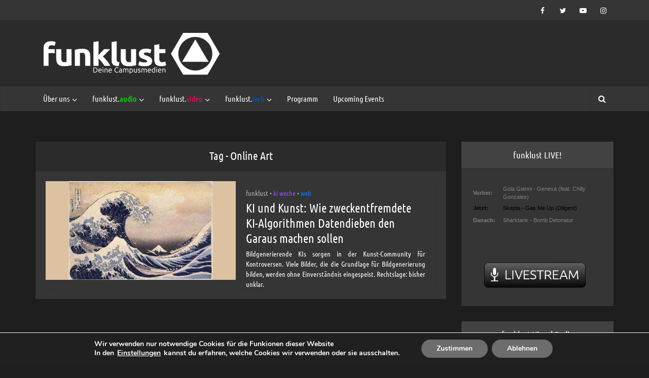

--- FILE ---
content_type: text/html; charset=UTF-8
request_url: https://www.funklust.de/tag/online-art/
body_size: 16655
content:
<!DOCTYPE html>
<html lang="de" class="no-js no-svg">

<head>

<meta http-equiv="Content-Type" content="text/html; charset=UTF-8" />
<meta name="viewport" content="user-scalable=yes, width=device-width, initial-scale=1.0, maximum-scale=1, minimum-scale=1">
<link rel="profile" href="https://gmpg.org/xfn/11" />

<title>Online Art &#8211; funklust</title>
<meta name='robots' content='max-image-preview:large' />
	<style>img:is([sizes="auto" i], [sizes^="auto," i]) { contain-intrinsic-size: 3000px 1500px }</style>
	<link rel='dns-prefetch' href='//fonts.googleapis.com' />
<link rel="alternate" type="application/rss+xml" title="funklust &raquo; Feed" href="https://www.funklust.de/feed/" />
<link rel="alternate" type="application/rss+xml" title="funklust &raquo; Kommentar-Feed" href="https://www.funklust.de/comments/feed/" />
<link rel="alternate" type="application/rss+xml" title="funklust &raquo; Online Art Schlagwort-Feed" href="https://www.funklust.de/tag/online-art/feed/" />
<script type="text/javascript">
/* <![CDATA[ */
window._wpemojiSettings = {"baseUrl":"https:\/\/s.w.org\/images\/core\/emoji\/16.0.1\/72x72\/","ext":".png","svgUrl":"https:\/\/s.w.org\/images\/core\/emoji\/16.0.1\/svg\/","svgExt":".svg","source":{"concatemoji":"https:\/\/www.funklust.de\/wp-includes\/js\/wp-emoji-release.min.js?ver=6.8.3"}};
/*! This file is auto-generated */
!function(s,n){var o,i,e;function c(e){try{var t={supportTests:e,timestamp:(new Date).valueOf()};sessionStorage.setItem(o,JSON.stringify(t))}catch(e){}}function p(e,t,n){e.clearRect(0,0,e.canvas.width,e.canvas.height),e.fillText(t,0,0);var t=new Uint32Array(e.getImageData(0,0,e.canvas.width,e.canvas.height).data),a=(e.clearRect(0,0,e.canvas.width,e.canvas.height),e.fillText(n,0,0),new Uint32Array(e.getImageData(0,0,e.canvas.width,e.canvas.height).data));return t.every(function(e,t){return e===a[t]})}function u(e,t){e.clearRect(0,0,e.canvas.width,e.canvas.height),e.fillText(t,0,0);for(var n=e.getImageData(16,16,1,1),a=0;a<n.data.length;a++)if(0!==n.data[a])return!1;return!0}function f(e,t,n,a){switch(t){case"flag":return n(e,"\ud83c\udff3\ufe0f\u200d\u26a7\ufe0f","\ud83c\udff3\ufe0f\u200b\u26a7\ufe0f")?!1:!n(e,"\ud83c\udde8\ud83c\uddf6","\ud83c\udde8\u200b\ud83c\uddf6")&&!n(e,"\ud83c\udff4\udb40\udc67\udb40\udc62\udb40\udc65\udb40\udc6e\udb40\udc67\udb40\udc7f","\ud83c\udff4\u200b\udb40\udc67\u200b\udb40\udc62\u200b\udb40\udc65\u200b\udb40\udc6e\u200b\udb40\udc67\u200b\udb40\udc7f");case"emoji":return!a(e,"\ud83e\udedf")}return!1}function g(e,t,n,a){var r="undefined"!=typeof WorkerGlobalScope&&self instanceof WorkerGlobalScope?new OffscreenCanvas(300,150):s.createElement("canvas"),o=r.getContext("2d",{willReadFrequently:!0}),i=(o.textBaseline="top",o.font="600 32px Arial",{});return e.forEach(function(e){i[e]=t(o,e,n,a)}),i}function t(e){var t=s.createElement("script");t.src=e,t.defer=!0,s.head.appendChild(t)}"undefined"!=typeof Promise&&(o="wpEmojiSettingsSupports",i=["flag","emoji"],n.supports={everything:!0,everythingExceptFlag:!0},e=new Promise(function(e){s.addEventListener("DOMContentLoaded",e,{once:!0})}),new Promise(function(t){var n=function(){try{var e=JSON.parse(sessionStorage.getItem(o));if("object"==typeof e&&"number"==typeof e.timestamp&&(new Date).valueOf()<e.timestamp+604800&&"object"==typeof e.supportTests)return e.supportTests}catch(e){}return null}();if(!n){if("undefined"!=typeof Worker&&"undefined"!=typeof OffscreenCanvas&&"undefined"!=typeof URL&&URL.createObjectURL&&"undefined"!=typeof Blob)try{var e="postMessage("+g.toString()+"("+[JSON.stringify(i),f.toString(),p.toString(),u.toString()].join(",")+"));",a=new Blob([e],{type:"text/javascript"}),r=new Worker(URL.createObjectURL(a),{name:"wpTestEmojiSupports"});return void(r.onmessage=function(e){c(n=e.data),r.terminate(),t(n)})}catch(e){}c(n=g(i,f,p,u))}t(n)}).then(function(e){for(var t in e)n.supports[t]=e[t],n.supports.everything=n.supports.everything&&n.supports[t],"flag"!==t&&(n.supports.everythingExceptFlag=n.supports.everythingExceptFlag&&n.supports[t]);n.supports.everythingExceptFlag=n.supports.everythingExceptFlag&&!n.supports.flag,n.DOMReady=!1,n.readyCallback=function(){n.DOMReady=!0}}).then(function(){return e}).then(function(){var e;n.supports.everything||(n.readyCallback(),(e=n.source||{}).concatemoji?t(e.concatemoji):e.wpemoji&&e.twemoji&&(t(e.twemoji),t(e.wpemoji)))}))}((window,document),window._wpemojiSettings);
/* ]]> */
</script>
<link rel='stylesheet' id='sbi_styles-css' href='https://www.funklust.de/wp-content/plugins/instagram-feed/css/sbi-styles.min.css?ver=6.10.0' type='text/css' media='all' />
<style id='wp-emoji-styles-inline-css' type='text/css'>

	img.wp-smiley, img.emoji {
		display: inline !important;
		border: none !important;
		box-shadow: none !important;
		height: 1em !important;
		width: 1em !important;
		margin: 0 0.07em !important;
		vertical-align: -0.1em !important;
		background: none !important;
		padding: 0 !important;
	}
</style>
<link rel='stylesheet' id='wp-block-library-css' href='https://www.funklust.de/wp-includes/css/dist/block-library/style.min.css?ver=6.8.3' type='text/css' media='all' />
<style id='classic-theme-styles-inline-css' type='text/css'>
/*! This file is auto-generated */
.wp-block-button__link{color:#fff;background-color:#32373c;border-radius:9999px;box-shadow:none;text-decoration:none;padding:calc(.667em + 2px) calc(1.333em + 2px);font-size:1.125em}.wp-block-file__button{background:#32373c;color:#fff;text-decoration:none}
</style>
<style id='global-styles-inline-css' type='text/css'>
:root{--wp--preset--aspect-ratio--square: 1;--wp--preset--aspect-ratio--4-3: 4/3;--wp--preset--aspect-ratio--3-4: 3/4;--wp--preset--aspect-ratio--3-2: 3/2;--wp--preset--aspect-ratio--2-3: 2/3;--wp--preset--aspect-ratio--16-9: 16/9;--wp--preset--aspect-ratio--9-16: 9/16;--wp--preset--color--black: #000000;--wp--preset--color--cyan-bluish-gray: #abb8c3;--wp--preset--color--white: #ffffff;--wp--preset--color--pale-pink: #f78da7;--wp--preset--color--vivid-red: #cf2e2e;--wp--preset--color--luminous-vivid-orange: #ff6900;--wp--preset--color--luminous-vivid-amber: #fcb900;--wp--preset--color--light-green-cyan: #7bdcb5;--wp--preset--color--vivid-green-cyan: #00d084;--wp--preset--color--pale-cyan-blue: #8ed1fc;--wp--preset--color--vivid-cyan-blue: #0693e3;--wp--preset--color--vivid-purple: #9b51e0;--wp--preset--color--vce-acc: #b4b4b4;--wp--preset--color--vce-meta: #b4b4b4;--wp--preset--color--vce-txt: #ffffff;--wp--preset--color--vce-bg: #353535;--wp--preset--color--vce-cat-0: ;--wp--preset--color--vce-cat-6: #ed2568;--wp--preset--color--vce-cat-7: #63d611;--wp--preset--color--vce-cat-9: #0082f4;--wp--preset--color--vce-cat-1146: #5b8dbf;--wp--preset--color--vce-cat-1151: #4a84bf;--wp--preset--color--vce-cat-1152: #85a2bf;--wp--preset--color--vce-cat-1900: #3eebcb;--wp--preset--color--vce-cat-1901: #3eebcb;--wp--preset--color--vce-cat-1981: #3a65bc;--wp--preset--color--vce-cat-1982: #6ca5dd;--wp--preset--color--vce-cat-1983: #6f90db;--wp--preset--color--vce-cat-1984: #8ea8ff;--wp--preset--color--vce-cat-2080: #8c52ff;--wp--preset--color--vce-cat-2344: #ffa5c7;--wp--preset--color--vce-cat-2345: #ff6ba3;--wp--preset--color--vce-cat-2419: #8c52ff;--wp--preset--gradient--vivid-cyan-blue-to-vivid-purple: linear-gradient(135deg,rgba(6,147,227,1) 0%,rgb(155,81,224) 100%);--wp--preset--gradient--light-green-cyan-to-vivid-green-cyan: linear-gradient(135deg,rgb(122,220,180) 0%,rgb(0,208,130) 100%);--wp--preset--gradient--luminous-vivid-amber-to-luminous-vivid-orange: linear-gradient(135deg,rgba(252,185,0,1) 0%,rgba(255,105,0,1) 100%);--wp--preset--gradient--luminous-vivid-orange-to-vivid-red: linear-gradient(135deg,rgba(255,105,0,1) 0%,rgb(207,46,46) 100%);--wp--preset--gradient--very-light-gray-to-cyan-bluish-gray: linear-gradient(135deg,rgb(238,238,238) 0%,rgb(169,184,195) 100%);--wp--preset--gradient--cool-to-warm-spectrum: linear-gradient(135deg,rgb(74,234,220) 0%,rgb(151,120,209) 20%,rgb(207,42,186) 40%,rgb(238,44,130) 60%,rgb(251,105,98) 80%,rgb(254,248,76) 100%);--wp--preset--gradient--blush-light-purple: linear-gradient(135deg,rgb(255,206,236) 0%,rgb(152,150,240) 100%);--wp--preset--gradient--blush-bordeaux: linear-gradient(135deg,rgb(254,205,165) 0%,rgb(254,45,45) 50%,rgb(107,0,62) 100%);--wp--preset--gradient--luminous-dusk: linear-gradient(135deg,rgb(255,203,112) 0%,rgb(199,81,192) 50%,rgb(65,88,208) 100%);--wp--preset--gradient--pale-ocean: linear-gradient(135deg,rgb(255,245,203) 0%,rgb(182,227,212) 50%,rgb(51,167,181) 100%);--wp--preset--gradient--electric-grass: linear-gradient(135deg,rgb(202,248,128) 0%,rgb(113,206,126) 100%);--wp--preset--gradient--midnight: linear-gradient(135deg,rgb(2,3,129) 0%,rgb(40,116,252) 100%);--wp--preset--font-size--small: 13px;--wp--preset--font-size--medium: 20px;--wp--preset--font-size--large: 21px;--wp--preset--font-size--x-large: 42px;--wp--preset--font-size--normal: 16px;--wp--preset--font-size--huge: 28px;--wp--preset--spacing--20: 0.44rem;--wp--preset--spacing--30: 0.67rem;--wp--preset--spacing--40: 1rem;--wp--preset--spacing--50: 1.5rem;--wp--preset--spacing--60: 2.25rem;--wp--preset--spacing--70: 3.38rem;--wp--preset--spacing--80: 5.06rem;--wp--preset--shadow--natural: 6px 6px 9px rgba(0, 0, 0, 0.2);--wp--preset--shadow--deep: 12px 12px 50px rgba(0, 0, 0, 0.4);--wp--preset--shadow--sharp: 6px 6px 0px rgba(0, 0, 0, 0.2);--wp--preset--shadow--outlined: 6px 6px 0px -3px rgba(255, 255, 255, 1), 6px 6px rgba(0, 0, 0, 1);--wp--preset--shadow--crisp: 6px 6px 0px rgba(0, 0, 0, 1);}:where(.is-layout-flex){gap: 0.5em;}:where(.is-layout-grid){gap: 0.5em;}body .is-layout-flex{display: flex;}.is-layout-flex{flex-wrap: wrap;align-items: center;}.is-layout-flex > :is(*, div){margin: 0;}body .is-layout-grid{display: grid;}.is-layout-grid > :is(*, div){margin: 0;}:where(.wp-block-columns.is-layout-flex){gap: 2em;}:where(.wp-block-columns.is-layout-grid){gap: 2em;}:where(.wp-block-post-template.is-layout-flex){gap: 1.25em;}:where(.wp-block-post-template.is-layout-grid){gap: 1.25em;}.has-black-color{color: var(--wp--preset--color--black) !important;}.has-cyan-bluish-gray-color{color: var(--wp--preset--color--cyan-bluish-gray) !important;}.has-white-color{color: var(--wp--preset--color--white) !important;}.has-pale-pink-color{color: var(--wp--preset--color--pale-pink) !important;}.has-vivid-red-color{color: var(--wp--preset--color--vivid-red) !important;}.has-luminous-vivid-orange-color{color: var(--wp--preset--color--luminous-vivid-orange) !important;}.has-luminous-vivid-amber-color{color: var(--wp--preset--color--luminous-vivid-amber) !important;}.has-light-green-cyan-color{color: var(--wp--preset--color--light-green-cyan) !important;}.has-vivid-green-cyan-color{color: var(--wp--preset--color--vivid-green-cyan) !important;}.has-pale-cyan-blue-color{color: var(--wp--preset--color--pale-cyan-blue) !important;}.has-vivid-cyan-blue-color{color: var(--wp--preset--color--vivid-cyan-blue) !important;}.has-vivid-purple-color{color: var(--wp--preset--color--vivid-purple) !important;}.has-black-background-color{background-color: var(--wp--preset--color--black) !important;}.has-cyan-bluish-gray-background-color{background-color: var(--wp--preset--color--cyan-bluish-gray) !important;}.has-white-background-color{background-color: var(--wp--preset--color--white) !important;}.has-pale-pink-background-color{background-color: var(--wp--preset--color--pale-pink) !important;}.has-vivid-red-background-color{background-color: var(--wp--preset--color--vivid-red) !important;}.has-luminous-vivid-orange-background-color{background-color: var(--wp--preset--color--luminous-vivid-orange) !important;}.has-luminous-vivid-amber-background-color{background-color: var(--wp--preset--color--luminous-vivid-amber) !important;}.has-light-green-cyan-background-color{background-color: var(--wp--preset--color--light-green-cyan) !important;}.has-vivid-green-cyan-background-color{background-color: var(--wp--preset--color--vivid-green-cyan) !important;}.has-pale-cyan-blue-background-color{background-color: var(--wp--preset--color--pale-cyan-blue) !important;}.has-vivid-cyan-blue-background-color{background-color: var(--wp--preset--color--vivid-cyan-blue) !important;}.has-vivid-purple-background-color{background-color: var(--wp--preset--color--vivid-purple) !important;}.has-black-border-color{border-color: var(--wp--preset--color--black) !important;}.has-cyan-bluish-gray-border-color{border-color: var(--wp--preset--color--cyan-bluish-gray) !important;}.has-white-border-color{border-color: var(--wp--preset--color--white) !important;}.has-pale-pink-border-color{border-color: var(--wp--preset--color--pale-pink) !important;}.has-vivid-red-border-color{border-color: var(--wp--preset--color--vivid-red) !important;}.has-luminous-vivid-orange-border-color{border-color: var(--wp--preset--color--luminous-vivid-orange) !important;}.has-luminous-vivid-amber-border-color{border-color: var(--wp--preset--color--luminous-vivid-amber) !important;}.has-light-green-cyan-border-color{border-color: var(--wp--preset--color--light-green-cyan) !important;}.has-vivid-green-cyan-border-color{border-color: var(--wp--preset--color--vivid-green-cyan) !important;}.has-pale-cyan-blue-border-color{border-color: var(--wp--preset--color--pale-cyan-blue) !important;}.has-vivid-cyan-blue-border-color{border-color: var(--wp--preset--color--vivid-cyan-blue) !important;}.has-vivid-purple-border-color{border-color: var(--wp--preset--color--vivid-purple) !important;}.has-vivid-cyan-blue-to-vivid-purple-gradient-background{background: var(--wp--preset--gradient--vivid-cyan-blue-to-vivid-purple) !important;}.has-light-green-cyan-to-vivid-green-cyan-gradient-background{background: var(--wp--preset--gradient--light-green-cyan-to-vivid-green-cyan) !important;}.has-luminous-vivid-amber-to-luminous-vivid-orange-gradient-background{background: var(--wp--preset--gradient--luminous-vivid-amber-to-luminous-vivid-orange) !important;}.has-luminous-vivid-orange-to-vivid-red-gradient-background{background: var(--wp--preset--gradient--luminous-vivid-orange-to-vivid-red) !important;}.has-very-light-gray-to-cyan-bluish-gray-gradient-background{background: var(--wp--preset--gradient--very-light-gray-to-cyan-bluish-gray) !important;}.has-cool-to-warm-spectrum-gradient-background{background: var(--wp--preset--gradient--cool-to-warm-spectrum) !important;}.has-blush-light-purple-gradient-background{background: var(--wp--preset--gradient--blush-light-purple) !important;}.has-blush-bordeaux-gradient-background{background: var(--wp--preset--gradient--blush-bordeaux) !important;}.has-luminous-dusk-gradient-background{background: var(--wp--preset--gradient--luminous-dusk) !important;}.has-pale-ocean-gradient-background{background: var(--wp--preset--gradient--pale-ocean) !important;}.has-electric-grass-gradient-background{background: var(--wp--preset--gradient--electric-grass) !important;}.has-midnight-gradient-background{background: var(--wp--preset--gradient--midnight) !important;}.has-small-font-size{font-size: var(--wp--preset--font-size--small) !important;}.has-medium-font-size{font-size: var(--wp--preset--font-size--medium) !important;}.has-large-font-size{font-size: var(--wp--preset--font-size--large) !important;}.has-x-large-font-size{font-size: var(--wp--preset--font-size--x-large) !important;}
:where(.wp-block-post-template.is-layout-flex){gap: 1.25em;}:where(.wp-block-post-template.is-layout-grid){gap: 1.25em;}
:where(.wp-block-columns.is-layout-flex){gap: 2em;}:where(.wp-block-columns.is-layout-grid){gap: 2em;}
:root :where(.wp-block-pullquote){font-size: 1.5em;line-height: 1.6;}
</style>
<link rel='stylesheet' id='mks_shortcodes_simple_line_icons-css' href='https://www.funklust.de/wp-content/plugins/meks-flexible-shortcodes/css/simple-line/simple-line-icons.css?ver=1.3.8' type='text/css' media='screen' />
<link rel='stylesheet' id='mks_shortcodes_css-css' href='https://www.funklust.de/wp-content/plugins/meks-flexible-shortcodes/css/style.css?ver=1.3.8' type='text/css' media='screen' />
<link rel='stylesheet' id='vce-fonts-css' href='https://fonts.googleapis.com/css2?family=Ubuntu%20Condensed:wght@400' type='text/css' media='all' />
<link rel='stylesheet' id='vce-style-css' href='https://www.funklust.de/wp-content/themes/voice/assets/css/min.css?ver=3.0.3' type='text/css' media='all' />
<style id='vce-style-inline-css' type='text/css'>
body, button, input, select, textarea {font-size: 1.6rem;}.vce-single .entry-headline p{font-size: 2.2rem;}.main-navigation a{font-size: 1.6rem;}.sidebar .widget-title{font-size: 1.8rem;}.sidebar .widget, .vce-lay-c .entry-content, .vce-lay-h .entry-content {font-size: 1.4rem;}.vce-featured-link-article{font-size: 5.2rem;}.vce-featured-grid-big.vce-featured-grid .vce-featured-link-article{font-size: 3.4rem;}.vce-featured-grid .vce-featured-link-article{font-size: 2.2rem;}h1 { font-size: 4.5rem; }h2 { font-size: 4.0rem; }h3 { font-size: 3.5rem; }h4 { font-size: 2.5rem; }h5 { font-size: 2.0rem; }h6 { font-size: 1.8rem; }.comment-reply-title, .main-box-title{font-size: 2.2rem;}h1.entry-title{font-size: 4.5rem;}.vce-lay-a .entry-title a{font-size: 3.4rem;}.vce-lay-b .entry-title{font-size: 2.4rem;}.vce-lay-c .entry-title, .vce-sid-none .vce-lay-c .entry-title{font-size: 2.2rem;}.vce-lay-d .entry-title{font-size: 1.5rem;}.vce-lay-e .entry-title{font-size: 1.4rem;}.vce-lay-f .entry-title{font-size: 1.4rem;}.vce-lay-g .entry-title a, .vce-lay-g .entry-title a:hover{font-size: 3.0rem;}.vce-lay-h .entry-title{font-size: 2.4rem;}.entry-meta div,.entry-meta div a,.vce-lay-g .meta-item,.vce-lay-c .meta-item{font-size: 1.4rem;}.vce-lay-d .meta-category a,.vce-lay-d .entry-meta div,.vce-lay-d .entry-meta div a,.vce-lay-e .entry-meta div,.vce-lay-e .entry-meta div a,.vce-lay-e .fn,.vce-lay-e .meta-item{font-size: 1.3rem;}body {background-color:#1e1e1e;background-repeat:no-repeat;background-size:cover;background-attachment:fixed;background-position:center top;}body,.mks_author_widget h3,.site-description,.meta-category a,textarea {font-family: 'Ubuntu Condensed';font-weight: 400;}h1,h2,h3,h4,h5,h6,blockquote,.vce-post-link,.site-title,.site-title a,.main-box-title,.comment-reply-title,.entry-title a,.vce-single .entry-headline p,.vce-prev-next-link,.author-title,.mks_pullquote,.widget_rss ul li .rsswidget,#bbpress-forums .bbp-forum-title,#bbpress-forums .bbp-topic-permalink {font-family: 'Ubuntu Condensed';font-weight: 400;}.main-navigation a,.sidr a{font-family: 'Ubuntu Condensed';font-weight: 400;}.vce-single .entry-content,.vce-single .entry-headline,.vce-single .entry-footer,.vce-share-bar {width: 600px;}.vce-lay-a .lay-a-content{width: 600px;max-width: 600px;}.vce-page .entry-content,.vce-page .entry-title-page {width: 600px;}.vce-sid-none .vce-single .entry-content,.vce-sid-none .vce-single .entry-headline,.vce-sid-none .vce-single .entry-footer {width: 800px;}.vce-sid-none .vce-page .entry-content,.vce-sid-none .vce-page .entry-title-page,.error404 .entry-content {width: 600px;max-width: 600px;}body, button, input, select, textarea{color: #ffffff;}h1,h2,h3,h4,h5,h6,.entry-title a,.prev-next-nav a,#bbpress-forums .bbp-forum-title, #bbpress-forums .bbp-topic-permalink,.woocommerce ul.products li.product .price .amount{color: #ffffff;}a,.entry-title a:hover,.vce-prev-next-link:hover,.vce-author-links a:hover,.required,.error404 h4,.prev-next-nav a:hover,#bbpress-forums .bbp-forum-title:hover, #bbpress-forums .bbp-topic-permalink:hover,.woocommerce ul.products li.product h3:hover,.woocommerce ul.products li.product h3:hover mark,.main-box-title a:hover{color: #b4b4b4;}.vce-square,.vce-main-content .mejs-controls .mejs-time-rail .mejs-time-current,button,input[type="button"],input[type="reset"],input[type="submit"],.vce-button,.pagination-wapper a,#vce-pagination .next.page-numbers,#vce-pagination .prev.page-numbers,#vce-pagination .page-numbers,#vce-pagination .page-numbers.current,.vce-link-pages a,#vce-pagination a,.vce-load-more a,.vce-slider-pagination .owl-nav > div,.vce-mega-menu-posts-wrap .owl-nav > div,.comment-reply-link:hover,.vce-featured-section a,.vce-lay-g .vce-featured-info .meta-category a,.vce-404-menu a,.vce-post.sticky .meta-image:before,#vce-pagination .page-numbers:hover,#bbpress-forums .bbp-pagination .current,#bbpress-forums .bbp-pagination a:hover,.woocommerce #respond input#submit,.woocommerce a.button,.woocommerce button.button,.woocommerce input.button,.woocommerce ul.products li.product .added_to_cart,.woocommerce #respond input#submit:hover,.woocommerce a.button:hover,.woocommerce button.button:hover,.woocommerce input.button:hover,.woocommerce ul.products li.product .added_to_cart:hover,.woocommerce #respond input#submit.alt,.woocommerce a.button.alt,.woocommerce button.button.alt,.woocommerce input.button.alt,.woocommerce #respond input#submit.alt:hover, .woocommerce a.button.alt:hover, .woocommerce button.button.alt:hover, .woocommerce input.button.alt:hover,.woocommerce span.onsale,.woocommerce .widget_price_filter .ui-slider .ui-slider-range,.woocommerce .widget_price_filter .ui-slider .ui-slider-handle,.comments-holder .navigation .page-numbers.current,.vce-lay-a .vce-read-more:hover,.vce-lay-c .vce-read-more:hover,body div.wpforms-container-full .wpforms-form input[type=submit], body div.wpforms-container-full .wpforms-form button[type=submit], body div.wpforms-container-full .wpforms-form .wpforms-page-button,body div.wpforms-container-full .wpforms-form input[type=submit]:hover, body div.wpforms-container-full .wpforms-form button[type=submit]:hover, body div.wpforms-container-full .wpforms-form .wpforms-page-button:hover,.wp-block-search__button {background-color: #b4b4b4;}#vce-pagination .page-numbers,.comments-holder .navigation .page-numbers{background: transparent;color: #b4b4b4;border: 1px solid #b4b4b4;}.comments-holder .navigation .page-numbers:hover{background: #b4b4b4;border: 1px solid #b4b4b4;}.bbp-pagination-links a{background: transparent;color: #b4b4b4;border: 1px solid #b4b4b4 !important;}#vce-pagination .page-numbers.current,.bbp-pagination-links span.current,.comments-holder .navigation .page-numbers.current{border: 1px solid #b4b4b4;}.widget_categories .cat-item:before,.widget_categories .cat-item .count{background: #b4b4b4;}.comment-reply-link,.vce-lay-a .vce-read-more,.vce-lay-c .vce-read-more{border: 1px solid #b4b4b4;}.entry-meta div,.entry-meta-count,.entry-meta div a,.comment-metadata a,.meta-category span,.meta-author-wrapped,.wp-caption .wp-caption-text,.widget_rss .rss-date,.sidebar cite,.site-footer cite,.sidebar .vce-post-list .entry-meta div,.sidebar .vce-post-list .entry-meta div a,.sidebar .vce-post-list .fn,.sidebar .vce-post-list .fn a,.site-footer .vce-post-list .entry-meta div,.site-footer .vce-post-list .entry-meta div a,.site-footer .vce-post-list .fn,.site-footer .vce-post-list .fn a,#bbpress-forums .bbp-topic-started-by,#bbpress-forums .bbp-topic-started-in,#bbpress-forums .bbp-forum-info .bbp-forum-content,#bbpress-forums p.bbp-topic-meta,span.bbp-admin-links a,.bbp-reply-post-date,#bbpress-forums li.bbp-header,#bbpress-forums li.bbp-footer,.woocommerce .woocommerce-result-count,.woocommerce .product_meta{color: #b4b4b4;}.main-box-title, .comment-reply-title, .main-box-head{background: #2b2b2b;color: #ffffff;}.main-box-title a{color: #ffffff;}.sidebar .widget .widget-title a{color: #ffffff;}.main-box,.comment-respond,.prev-next-nav{background: #353535;}.vce-post,ul.comment-list > li.comment,.main-box-single,.ie8 .vce-single,#disqus_thread,.vce-author-card,.vce-author-card .vce-content-outside,.mks-bredcrumbs-container,ul.comment-list > li.pingback{background: #353535;}.mks_tabs.horizontal .mks_tab_nav_item.active{border-bottom: 1px solid #353535;}.mks_tabs.horizontal .mks_tab_item,.mks_tabs.vertical .mks_tab_nav_item.active,.mks_tabs.horizontal .mks_tab_nav_item.active{background: #353535;}.mks_tabs.vertical .mks_tab_nav_item.active{border-right: 1px solid #353535;}#vce-pagination,.vce-slider-pagination .owl-controls,.vce-content-outside,.comments-holder .navigation{background: #f3f3f3;}.sidebar .widget-title{background: #424242;color: #ffffff;}.sidebar .widget{background: #353535;}.sidebar .widget,.sidebar .widget li a,.sidebar .mks_author_widget h3 a,.sidebar .mks_author_widget h3,.sidebar .vce-search-form .vce-search-input,.sidebar .vce-search-form .vce-search-input:focus{color: #ffffff;}.sidebar .widget li a:hover,.sidebar .widget a,.widget_nav_menu li.menu-item-has-children:hover:after,.widget_pages li.page_item_has_children:hover:after{color: #b7b7b7;}.sidebar .tagcloud a {border: 1px solid #b7b7b7;}.sidebar .mks_author_link,.sidebar .tagcloud a:hover,.sidebar .mks_themeforest_widget .more,.sidebar button,.sidebar input[type="button"],.sidebar input[type="reset"],.sidebar input[type="submit"],.sidebar .vce-button,.sidebar .bbp_widget_login .button{background-color: #b7b7b7;}.sidebar .mks_author_widget .mks_autor_link_wrap,.sidebar .mks_themeforest_widget .mks_read_more,.widget .meks-instagram-follow-link {background: #d8d8d8;}.sidebar #wp-calendar caption,.sidebar .recentcomments,.sidebar .post-date,.sidebar #wp-calendar tbody{color: rgba(255,255,255,0.7);}.site-footer{background: #424242;}.site-footer .widget-title{color: #ffffff;}.site-footer,.site-footer .widget,.site-footer .widget li a,.site-footer .mks_author_widget h3 a,.site-footer .mks_author_widget h3,.site-footer .vce-search-form .vce-search-input,.site-footer .vce-search-form .vce-search-input:focus{color: #f9f9f9;}.site-footer .widget li a:hover,.site-footer .widget a,.site-info a{color: #b7b7b7;}.site-footer .tagcloud a {border: 1px solid #b7b7b7;}.site-footer .mks_author_link,.site-footer .mks_themeforest_widget .more,.site-footer button,.site-footer input[type="button"],.site-footer input[type="reset"],.site-footer input[type="submit"],.site-footer .vce-button,.site-footer .tagcloud a:hover{background-color: #b7b7b7;}.site-footer #wp-calendar caption,.site-footer .recentcomments,.site-footer .post-date,.site-footer #wp-calendar tbody,.site-footer .site-info{color: rgba(249,249,249,0.7);}.top-header,.top-nav-menu li .sub-menu{background: #353535;}.top-header,.top-header a{color: #ffffff;}.top-header .vce-search-form .vce-search-input,.top-header .vce-search-input:focus,.top-header .vce-search-submit{color: #ffffff;}.top-header .vce-search-form .vce-search-input::-webkit-input-placeholder { color: #ffffff;}.top-header .vce-search-form .vce-search-input:-moz-placeholder { color: #ffffff;}.top-header .vce-search-form .vce-search-input::-moz-placeholder { color: #ffffff;}.top-header .vce-search-form .vce-search-input:-ms-input-placeholder { color: #ffffff;}.header-1-wrapper{height: 130px;padding-top: 25px;}.header-2-wrapper,.header-3-wrapper{height: 130px;}.header-2-wrapper .site-branding,.header-3-wrapper .site-branding{top: 25px;left: 16px;}.site-title a, .site-title a:hover{color: #282828;}.site-description{color: #aaaaaa;}.main-header{background-color: #2b2b2b;}.header-bottom-wrapper{background: #353535;}.vcs-header-text{margin: 20px 0;}.header-3-wrapper .nav-menu > li > a{padding: 55px 15px;}.header-sticky,.sidr{background: rgba(53,53,53,0.95);}.ie8 .header-sticky{background: #2b2b2b;}.main-navigation a,.nav-menu .vce-mega-menu > .sub-menu > li > a,.sidr li a,.vce-menu-parent{color: #ffffff;}.nav-menu > li:hover > a,.nav-menu > .current_page_item > a,.nav-menu > .current-menu-item > a,.nav-menu > .current-menu-ancestor > a,.main-navigation a.vce-item-selected,.main-navigation ul ul li:hover > a,.nav-menu ul .current-menu-item a,.nav-menu ul .current_page_item a,.vce-menu-parent:hover,.sidr li a:hover,.sidr li.sidr-class-current_page_item > a,.main-navigation li.current-menu-item.fa:before,.vce-responsive-nav{color: #b7b7b7;}#sidr-id-vce_main_navigation_menu .soc-nav-menu li a:hover {color: #ffffff;}.nav-menu > li:hover > a,.nav-menu > .current_page_item > a,.nav-menu > .current-menu-item > a,.nav-menu > .current-menu-ancestor > a,.main-navigation a.vce-item-selected,.main-navigation ul ul,.header-sticky .nav-menu > .current_page_item:hover > a,.header-sticky .nav-menu > .current-menu-item:hover > a,.header-sticky .nav-menu > .current-menu-ancestor:hover > a,.header-sticky .main-navigation a.vce-item-selected:hover{background-color: #353535;}.search-header-wrap ul {border-top: 2px solid #b7b7b7;}.vce-cart-icon a.vce-custom-cart span,.sidr-class-vce-custom-cart .sidr-class-vce-cart-count {background: #b7b7b7;font-family: 'Ubuntu Condensed';}.vce-border-top .main-box-title{border-top: 2px solid #b4b4b4;}.tagcloud a:hover,.sidebar .widget .mks_author_link,.sidebar .widget.mks_themeforest_widget .more,.site-footer .widget .mks_author_link,.site-footer .widget.mks_themeforest_widget .more,.vce-lay-g .entry-meta div,.vce-lay-g .fn,.vce-lay-g .fn a{color: #FFF;}.vce-featured-header .vce-featured-header-background{opacity: 0.5}.vce-featured-grid .vce-featured-header-background,.vce-post-big .vce-post-img:after,.vce-post-slider .vce-post-img:after{opacity: 0.5}.vce-featured-grid .owl-item:hover .vce-grid-text .vce-featured-header-background,.vce-post-big li:hover .vce-post-img:after,.vce-post-slider li:hover .vce-post-img:after {opacity: 0.8}.vce-featured-grid.vce-featured-grid-big .vce-featured-header-background,.vce-post-big .vce-post-img:after,.vce-post-slider .vce-post-img:after{opacity: 0.5}.vce-featured-grid.vce-featured-grid-big .owl-item:hover .vce-grid-text .vce-featured-header-background,.vce-post-big li:hover .vce-post-img:after,.vce-post-slider li:hover .vce-post-img:after {opacity: 0.8}#back-top {background: #323232}.sidr input[type=text]{background: rgba(255,255,255,0.1);color: rgba(255,255,255,0.5);}.is-style-solid-color{background-color: #b4b4b4;color: #353535;}.wp-block-image figcaption{color: #b4b4b4;}.wp-block-cover .wp-block-cover-image-text, .wp-block-cover .wp-block-cover-text, .wp-block-cover h2, .wp-block-cover-image .wp-block-cover-image-text, .wp-block-cover-image .wp-block-cover-text, .wp-block-cover-image h2,p.has-drop-cap:not(:focus)::first-letter,p.wp-block-subhead{font-family: 'Ubuntu Condensed';font-weight: 400;}.wp-block-cover .wp-block-cover-image-text, .wp-block-cover .wp-block-cover-text, .wp-block-cover h2, .wp-block-cover-image .wp-block-cover-image-text, .wp-block-cover-image .wp-block-cover-text, .wp-block-cover-image h2{font-size: 2.5rem;}p.wp-block-subhead{font-size: 2.2rem;}.wp-block-button__link{background: #b4b4b4}.wp-block-search .wp-block-search__button{color: #353535}.has-small-font-size{ font-size: 1.2rem;}.has-large-font-size{ font-size: 1.9rem;}.has-huge-font-size{ font-size: 2.3rem;}@media(min-width: 671px){.has-small-font-size{ font-size: 1.3rem;}.has-normal-font-size{ font-size: 1.6rem;}.has-large-font-size{ font-size: 2.1rem;}.has-huge-font-size{ font-size: 2.8rem;}}.has-vce-acc-background-color{ background-color: #b4b4b4;}.has-vce-acc-color{ color: #b4b4b4;}.has-vce-meta-background-color{ background-color: #b4b4b4;}.has-vce-meta-color{ color: #b4b4b4;}.has-vce-txt-background-color{ background-color: #ffffff;}.has-vce-txt-color{ color: #ffffff;}.has-vce-bg-background-color{ background-color: #353535;}.has-vce-bg-color{ color: #353535;}.has-vce-cat-0-background-color{ background-color: ;}.has-vce-cat-0-color{ color: ;}.has-vce-cat-6-background-color{ background-color: #ed2568;}.has-vce-cat-6-color{ color: #ed2568;}.has-vce-cat-7-background-color{ background-color: #63d611;}.has-vce-cat-7-color{ color: #63d611;}.has-vce-cat-9-background-color{ background-color: #0082f4;}.has-vce-cat-9-color{ color: #0082f4;}.has-vce-cat-1146-background-color{ background-color: #5b8dbf;}.has-vce-cat-1146-color{ color: #5b8dbf;}.has-vce-cat-1151-background-color{ background-color: #4a84bf;}.has-vce-cat-1151-color{ color: #4a84bf;}.has-vce-cat-1152-background-color{ background-color: #85a2bf;}.has-vce-cat-1152-color{ color: #85a2bf;}.has-vce-cat-1900-background-color{ background-color: #3eebcb;}.has-vce-cat-1900-color{ color: #3eebcb;}.has-vce-cat-1901-background-color{ background-color: #3eebcb;}.has-vce-cat-1901-color{ color: #3eebcb;}.has-vce-cat-1981-background-color{ background-color: #3a65bc;}.has-vce-cat-1981-color{ color: #3a65bc;}.has-vce-cat-1982-background-color{ background-color: #6ca5dd;}.has-vce-cat-1982-color{ color: #6ca5dd;}.has-vce-cat-1983-background-color{ background-color: #6f90db;}.has-vce-cat-1983-color{ color: #6f90db;}.has-vce-cat-1984-background-color{ background-color: #8ea8ff;}.has-vce-cat-1984-color{ color: #8ea8ff;}.has-vce-cat-2080-background-color{ background-color: #8c52ff;}.has-vce-cat-2080-color{ color: #8c52ff;}.has-vce-cat-2344-background-color{ background-color: #ffa5c7;}.has-vce-cat-2344-color{ color: #ffa5c7;}.has-vce-cat-2345-background-color{ background-color: #ff6ba3;}.has-vce-cat-2345-color{ color: #ff6ba3;}.has-vce-cat-2419-background-color{ background-color: #8c52ff;}.has-vce-cat-2419-color{ color: #8c52ff;}a.category-6, .sidebar .widget .vce-post-list a.category-6{ color: #ed2568;}body.category-6 .main-box-title, .main-box-title.cat-6 { border-top: 2px solid #ed2568;}.widget_categories li.cat-item-6 .count { background: #ed2568;}.widget_categories li.cat-item-6:before { background:#ed2568;}.vce-featured-section .category-6, .vce-post-big .meta-category a.category-6, .vce-post-slider .meta-category a.category-6{ background-color: #ed2568;}.vce-lay-g .vce-featured-info .meta-category a.category-6{ background-color: #ed2568;}.vce-lay-h header .meta-category a.category-6{ background-color: #ed2568;}.main-navigation li.vce-cat-6:hover > a { color: #ed2568;}.main-navigation li.vce-cat-6.current-menu-item > a { color: #ed2568;}a.category-7, .sidebar .widget .vce-post-list a.category-7{ color: #63d611;}body.category-7 .main-box-title, .main-box-title.cat-7 { border-top: 2px solid #63d611;}.widget_categories li.cat-item-7 .count { background: #63d611;}.widget_categories li.cat-item-7:before { background:#63d611;}.vce-featured-section .category-7, .vce-post-big .meta-category a.category-7, .vce-post-slider .meta-category a.category-7{ background-color: #63d611;}.vce-lay-g .vce-featured-info .meta-category a.category-7{ background-color: #63d611;}.vce-lay-h header .meta-category a.category-7{ background-color: #63d611;}.main-navigation li.vce-cat-7:hover > a { color: #63d611;}.main-navigation li.vce-cat-7.current-menu-item > a { color: #63d611;}a.category-9, .sidebar .widget .vce-post-list a.category-9{ color: #0082f4;}body.category-9 .main-box-title, .main-box-title.cat-9 { border-top: 2px solid #0082f4;}.widget_categories li.cat-item-9 .count { background: #0082f4;}.widget_categories li.cat-item-9:before { background:#0082f4;}.vce-featured-section .category-9, .vce-post-big .meta-category a.category-9, .vce-post-slider .meta-category a.category-9{ background-color: #0082f4;}.vce-lay-g .vce-featured-info .meta-category a.category-9{ background-color: #0082f4;}.vce-lay-h header .meta-category a.category-9{ background-color: #0082f4;}.main-navigation li.vce-cat-9:hover > a { color: #0082f4;}.main-navigation li.vce-cat-9.current-menu-item > a { color: #0082f4;}a.category-1146, .sidebar .widget .vce-post-list a.category-1146{ color: #5b8dbf;}body.category-1146 .main-box-title, .main-box-title.cat-1146 { border-top: 2px solid #5b8dbf;}.widget_categories li.cat-item-1146 .count { background: #5b8dbf;}.widget_categories li.cat-item-1146:before { background:#5b8dbf;}.vce-featured-section .category-1146, .vce-post-big .meta-category a.category-1146, .vce-post-slider .meta-category a.category-1146{ background-color: #5b8dbf;}.vce-lay-g .vce-featured-info .meta-category a.category-1146{ background-color: #5b8dbf;}.vce-lay-h header .meta-category a.category-1146{ background-color: #5b8dbf;}.main-navigation li.vce-cat-1146:hover > a { color: #5b8dbf;}.main-navigation li.vce-cat-1146.current-menu-item > a { color: #5b8dbf;}a.category-1151, .sidebar .widget .vce-post-list a.category-1151{ color: #4a84bf;}body.category-1151 .main-box-title, .main-box-title.cat-1151 { border-top: 2px solid #4a84bf;}.widget_categories li.cat-item-1151 .count { background: #4a84bf;}.widget_categories li.cat-item-1151:before { background:#4a84bf;}.vce-featured-section .category-1151, .vce-post-big .meta-category a.category-1151, .vce-post-slider .meta-category a.category-1151{ background-color: #4a84bf;}.vce-lay-g .vce-featured-info .meta-category a.category-1151{ background-color: #4a84bf;}.vce-lay-h header .meta-category a.category-1151{ background-color: #4a84bf;}.main-navigation li.vce-cat-1151:hover > a { color: #4a84bf;}.main-navigation li.vce-cat-1151.current-menu-item > a { color: #4a84bf;}a.category-1152, .sidebar .widget .vce-post-list a.category-1152{ color: #85a2bf;}body.category-1152 .main-box-title, .main-box-title.cat-1152 { border-top: 2px solid #85a2bf;}.widget_categories li.cat-item-1152 .count { background: #85a2bf;}.widget_categories li.cat-item-1152:before { background:#85a2bf;}.vce-featured-section .category-1152, .vce-post-big .meta-category a.category-1152, .vce-post-slider .meta-category a.category-1152{ background-color: #85a2bf;}.vce-lay-g .vce-featured-info .meta-category a.category-1152{ background-color: #85a2bf;}.vce-lay-h header .meta-category a.category-1152{ background-color: #85a2bf;}.main-navigation li.vce-cat-1152:hover > a { color: #85a2bf;}.main-navigation li.vce-cat-1152.current-menu-item > a { color: #85a2bf;}a.category-1900, .sidebar .widget .vce-post-list a.category-1900{ color: #3eebcb;}body.category-1900 .main-box-title, .main-box-title.cat-1900 { border-top: 2px solid #3eebcb;}.widget_categories li.cat-item-1900 .count { background: #3eebcb;}.widget_categories li.cat-item-1900:before { background:#3eebcb;}.vce-featured-section .category-1900, .vce-post-big .meta-category a.category-1900, .vce-post-slider .meta-category a.category-1900{ background-color: #3eebcb;}.vce-lay-g .vce-featured-info .meta-category a.category-1900{ background-color: #3eebcb;}.vce-lay-h header .meta-category a.category-1900{ background-color: #3eebcb;}.main-navigation li.vce-cat-1900:hover > a { color: #3eebcb;}.main-navigation li.vce-cat-1900.current-menu-item > a { color: #3eebcb;}a.category-1901, .sidebar .widget .vce-post-list a.category-1901{ color: #3eebcb;}body.category-1901 .main-box-title, .main-box-title.cat-1901 { border-top: 2px solid #3eebcb;}.widget_categories li.cat-item-1901 .count { background: #3eebcb;}.widget_categories li.cat-item-1901:before { background:#3eebcb;}.vce-featured-section .category-1901, .vce-post-big .meta-category a.category-1901, .vce-post-slider .meta-category a.category-1901{ background-color: #3eebcb;}.vce-lay-g .vce-featured-info .meta-category a.category-1901{ background-color: #3eebcb;}.vce-lay-h header .meta-category a.category-1901{ background-color: #3eebcb;}.main-navigation li.vce-cat-1901:hover > a { color: #3eebcb;}.main-navigation li.vce-cat-1901.current-menu-item > a { color: #3eebcb;}a.category-1981, .sidebar .widget .vce-post-list a.category-1981{ color: #3a65bc;}body.category-1981 .main-box-title, .main-box-title.cat-1981 { border-top: 2px solid #3a65bc;}.widget_categories li.cat-item-1981 .count { background: #3a65bc;}.widget_categories li.cat-item-1981:before { background:#3a65bc;}.vce-featured-section .category-1981, .vce-post-big .meta-category a.category-1981, .vce-post-slider .meta-category a.category-1981{ background-color: #3a65bc;}.vce-lay-g .vce-featured-info .meta-category a.category-1981{ background-color: #3a65bc;}.vce-lay-h header .meta-category a.category-1981{ background-color: #3a65bc;}.main-navigation li.vce-cat-1981:hover > a { color: #3a65bc;}.main-navigation li.vce-cat-1981.current-menu-item > a { color: #3a65bc;}a.category-1982, .sidebar .widget .vce-post-list a.category-1982{ color: #6ca5dd;}body.category-1982 .main-box-title, .main-box-title.cat-1982 { border-top: 2px solid #6ca5dd;}.widget_categories li.cat-item-1982 .count { background: #6ca5dd;}.widget_categories li.cat-item-1982:before { background:#6ca5dd;}.vce-featured-section .category-1982, .vce-post-big .meta-category a.category-1982, .vce-post-slider .meta-category a.category-1982{ background-color: #6ca5dd;}.vce-lay-g .vce-featured-info .meta-category a.category-1982{ background-color: #6ca5dd;}.vce-lay-h header .meta-category a.category-1982{ background-color: #6ca5dd;}.main-navigation li.vce-cat-1982:hover > a { color: #6ca5dd;}.main-navigation li.vce-cat-1982.current-menu-item > a { color: #6ca5dd;}a.category-1983, .sidebar .widget .vce-post-list a.category-1983{ color: #6f90db;}body.category-1983 .main-box-title, .main-box-title.cat-1983 { border-top: 2px solid #6f90db;}.widget_categories li.cat-item-1983 .count { background: #6f90db;}.widget_categories li.cat-item-1983:before { background:#6f90db;}.vce-featured-section .category-1983, .vce-post-big .meta-category a.category-1983, .vce-post-slider .meta-category a.category-1983{ background-color: #6f90db;}.vce-lay-g .vce-featured-info .meta-category a.category-1983{ background-color: #6f90db;}.vce-lay-h header .meta-category a.category-1983{ background-color: #6f90db;}.main-navigation li.vce-cat-1983:hover > a { color: #6f90db;}.main-navigation li.vce-cat-1983.current-menu-item > a { color: #6f90db;}a.category-1984, .sidebar .widget .vce-post-list a.category-1984{ color: #8ea8ff;}body.category-1984 .main-box-title, .main-box-title.cat-1984 { border-top: 2px solid #8ea8ff;}.widget_categories li.cat-item-1984 .count { background: #8ea8ff;}.widget_categories li.cat-item-1984:before { background:#8ea8ff;}.vce-featured-section .category-1984, .vce-post-big .meta-category a.category-1984, .vce-post-slider .meta-category a.category-1984{ background-color: #8ea8ff;}.vce-lay-g .vce-featured-info .meta-category a.category-1984{ background-color: #8ea8ff;}.vce-lay-h header .meta-category a.category-1984{ background-color: #8ea8ff;}.main-navigation li.vce-cat-1984:hover > a { color: #8ea8ff;}.main-navigation li.vce-cat-1984.current-menu-item > a { color: #8ea8ff;}a.category-2080, .sidebar .widget .vce-post-list a.category-2080{ color: #8c52ff;}body.category-2080 .main-box-title, .main-box-title.cat-2080 { border-top: 2px solid #8c52ff;}.widget_categories li.cat-item-2080 .count { background: #8c52ff;}.widget_categories li.cat-item-2080:before { background:#8c52ff;}.vce-featured-section .category-2080, .vce-post-big .meta-category a.category-2080, .vce-post-slider .meta-category a.category-2080{ background-color: #8c52ff;}.vce-lay-g .vce-featured-info .meta-category a.category-2080{ background-color: #8c52ff;}.vce-lay-h header .meta-category a.category-2080{ background-color: #8c52ff;}.main-navigation li.vce-cat-2080:hover > a { color: #8c52ff;}.main-navigation li.vce-cat-2080.current-menu-item > a { color: #8c52ff;}a.category-2344, .sidebar .widget .vce-post-list a.category-2344{ color: #ffa5c7;}body.category-2344 .main-box-title, .main-box-title.cat-2344 { border-top: 2px solid #ffa5c7;}.widget_categories li.cat-item-2344 .count { background: #ffa5c7;}.widget_categories li.cat-item-2344:before { background:#ffa5c7;}.vce-featured-section .category-2344, .vce-post-big .meta-category a.category-2344, .vce-post-slider .meta-category a.category-2344{ background-color: #ffa5c7;}.vce-lay-g .vce-featured-info .meta-category a.category-2344{ background-color: #ffa5c7;}.vce-lay-h header .meta-category a.category-2344{ background-color: #ffa5c7;}.main-navigation li.vce-cat-2344:hover > a { color: #ffa5c7;}.main-navigation li.vce-cat-2344.current-menu-item > a { color: #ffa5c7;}a.category-2345, .sidebar .widget .vce-post-list a.category-2345{ color: #ff6ba3;}body.category-2345 .main-box-title, .main-box-title.cat-2345 { border-top: 2px solid #ff6ba3;}.widget_categories li.cat-item-2345 .count { background: #ff6ba3;}.widget_categories li.cat-item-2345:before { background:#ff6ba3;}.vce-featured-section .category-2345, .vce-post-big .meta-category a.category-2345, .vce-post-slider .meta-category a.category-2345{ background-color: #ff6ba3;}.vce-lay-g .vce-featured-info .meta-category a.category-2345{ background-color: #ff6ba3;}.vce-lay-h header .meta-category a.category-2345{ background-color: #ff6ba3;}.main-navigation li.vce-cat-2345:hover > a { color: #ff6ba3;}.main-navigation li.vce-cat-2345.current-menu-item > a { color: #ff6ba3;}a.category-2419, .sidebar .widget .vce-post-list a.category-2419{ color: #8c52ff;}body.category-2419 .main-box-title, .main-box-title.cat-2419 { border-top: 2px solid #8c52ff;}.widget_categories li.cat-item-2419 .count { background: #8c52ff;}.widget_categories li.cat-item-2419:before { background:#8c52ff;}.vce-featured-section .category-2419, .vce-post-big .meta-category a.category-2419, .vce-post-slider .meta-category a.category-2419{ background-color: #8c52ff;}.vce-lay-g .vce-featured-info .meta-category a.category-2419{ background-color: #8c52ff;}.vce-lay-h header .meta-category a.category-2419{ background-color: #8c52ff;}.main-navigation li.vce-cat-2419:hover > a { color: #8c52ff;}.main-navigation li.vce-cat-2419.current-menu-item > a { color: #8c52ff;}
</style>
<link rel='stylesheet' id='vce_child_load_scripts-css' href='https://www.funklust.de/wp-content/themes/voice-child/style.css?ver=THEME_VERSION' type='text/css' media='screen' />
<link rel='stylesheet' id='meks-flickr-widget-css' href='https://www.funklust.de/wp-content/plugins/meks-simple-flickr-widget/css/style.css?ver=1.3' type='text/css' media='all' />
<link rel='stylesheet' id='meks-author-widget-css' href='https://www.funklust.de/wp-content/plugins/meks-smart-author-widget/css/style.css?ver=1.1.5' type='text/css' media='all' />
<link rel='stylesheet' id='meks-social-widget-css' href='https://www.funklust.de/wp-content/plugins/meks-smart-social-widget/css/style.css?ver=1.6.5' type='text/css' media='all' />
<link rel='stylesheet' id='meks-themeforest-widget-css' href='https://www.funklust.de/wp-content/plugins/meks-themeforest-smart-widget/css/style.css?ver=1.6' type='text/css' media='all' />
<link rel='stylesheet' id='wp_review-style-css' href='https://www.funklust.de/wp-content/plugins/wp-review/public/css/wp-review.css?ver=5.3.5' type='text/css' media='all' />
<link rel='stylesheet' id='moove_gdpr_frontend-css' href='https://www.funklust.de/wp-content/plugins/gdpr-cookie-compliance/dist/styles/gdpr-main.css?ver=5.0.9' type='text/css' media='all' />
<style id='moove_gdpr_frontend-inline-css' type='text/css'>
#moove_gdpr_cookie_modal,#moove_gdpr_cookie_info_bar,.gdpr_cookie_settings_shortcode_content{font-family:&#039;Nunito&#039;,sans-serif}#moove_gdpr_save_popup_settings_button{background-color:#373737;color:#fff}#moove_gdpr_save_popup_settings_button:hover{background-color:#000}#moove_gdpr_cookie_info_bar .moove-gdpr-info-bar-container .moove-gdpr-info-bar-content a.mgbutton,#moove_gdpr_cookie_info_bar .moove-gdpr-info-bar-container .moove-gdpr-info-bar-content button.mgbutton{background-color:#6d6d6d}#moove_gdpr_cookie_modal .moove-gdpr-modal-content .moove-gdpr-modal-footer-content .moove-gdpr-button-holder a.mgbutton,#moove_gdpr_cookie_modal .moove-gdpr-modal-content .moove-gdpr-modal-footer-content .moove-gdpr-button-holder button.mgbutton,.gdpr_cookie_settings_shortcode_content .gdpr-shr-button.button-green{background-color:#6d6d6d;border-color:#6d6d6d}#moove_gdpr_cookie_modal .moove-gdpr-modal-content .moove-gdpr-modal-footer-content .moove-gdpr-button-holder a.mgbutton:hover,#moove_gdpr_cookie_modal .moove-gdpr-modal-content .moove-gdpr-modal-footer-content .moove-gdpr-button-holder button.mgbutton:hover,.gdpr_cookie_settings_shortcode_content .gdpr-shr-button.button-green:hover{background-color:#fff;color:#6d6d6d}#moove_gdpr_cookie_modal .moove-gdpr-modal-content .moove-gdpr-modal-close i,#moove_gdpr_cookie_modal .moove-gdpr-modal-content .moove-gdpr-modal-close span.gdpr-icon{background-color:#6d6d6d;border:1px solid #6d6d6d}#moove_gdpr_cookie_info_bar span.moove-gdpr-infobar-allow-all.focus-g,#moove_gdpr_cookie_info_bar span.moove-gdpr-infobar-allow-all:focus,#moove_gdpr_cookie_info_bar button.moove-gdpr-infobar-allow-all.focus-g,#moove_gdpr_cookie_info_bar button.moove-gdpr-infobar-allow-all:focus,#moove_gdpr_cookie_info_bar span.moove-gdpr-infobar-reject-btn.focus-g,#moove_gdpr_cookie_info_bar span.moove-gdpr-infobar-reject-btn:focus,#moove_gdpr_cookie_info_bar button.moove-gdpr-infobar-reject-btn.focus-g,#moove_gdpr_cookie_info_bar button.moove-gdpr-infobar-reject-btn:focus,#moove_gdpr_cookie_info_bar span.change-settings-button.focus-g,#moove_gdpr_cookie_info_bar span.change-settings-button:focus,#moove_gdpr_cookie_info_bar button.change-settings-button.focus-g,#moove_gdpr_cookie_info_bar button.change-settings-button:focus{-webkit-box-shadow:0 0 1px 3px #6d6d6d;-moz-box-shadow:0 0 1px 3px #6d6d6d;box-shadow:0 0 1px 3px #6d6d6d}#moove_gdpr_cookie_modal .moove-gdpr-modal-content .moove-gdpr-modal-close i:hover,#moove_gdpr_cookie_modal .moove-gdpr-modal-content .moove-gdpr-modal-close span.gdpr-icon:hover,#moove_gdpr_cookie_info_bar span[data-href]>u.change-settings-button{color:#6d6d6d}#moove_gdpr_cookie_modal .moove-gdpr-modal-content .moove-gdpr-modal-left-content #moove-gdpr-menu li.menu-item-selected a span.gdpr-icon,#moove_gdpr_cookie_modal .moove-gdpr-modal-content .moove-gdpr-modal-left-content #moove-gdpr-menu li.menu-item-selected button span.gdpr-icon{color:inherit}#moove_gdpr_cookie_modal .moove-gdpr-modal-content .moove-gdpr-modal-left-content #moove-gdpr-menu li a span.gdpr-icon,#moove_gdpr_cookie_modal .moove-gdpr-modal-content .moove-gdpr-modal-left-content #moove-gdpr-menu li button span.gdpr-icon{color:inherit}#moove_gdpr_cookie_modal .gdpr-acc-link{line-height:0;font-size:0;color:transparent;position:absolute}#moove_gdpr_cookie_modal .moove-gdpr-modal-content .moove-gdpr-modal-close:hover i,#moove_gdpr_cookie_modal .moove-gdpr-modal-content .moove-gdpr-modal-left-content #moove-gdpr-menu li a,#moove_gdpr_cookie_modal .moove-gdpr-modal-content .moove-gdpr-modal-left-content #moove-gdpr-menu li button,#moove_gdpr_cookie_modal .moove-gdpr-modal-content .moove-gdpr-modal-left-content #moove-gdpr-menu li button i,#moove_gdpr_cookie_modal .moove-gdpr-modal-content .moove-gdpr-modal-left-content #moove-gdpr-menu li a i,#moove_gdpr_cookie_modal .moove-gdpr-modal-content .moove-gdpr-tab-main .moove-gdpr-tab-main-content a:hover,#moove_gdpr_cookie_info_bar.moove-gdpr-dark-scheme .moove-gdpr-info-bar-container .moove-gdpr-info-bar-content a.mgbutton:hover,#moove_gdpr_cookie_info_bar.moove-gdpr-dark-scheme .moove-gdpr-info-bar-container .moove-gdpr-info-bar-content button.mgbutton:hover,#moove_gdpr_cookie_info_bar.moove-gdpr-dark-scheme .moove-gdpr-info-bar-container .moove-gdpr-info-bar-content a:hover,#moove_gdpr_cookie_info_bar.moove-gdpr-dark-scheme .moove-gdpr-info-bar-container .moove-gdpr-info-bar-content button:hover,#moove_gdpr_cookie_info_bar.moove-gdpr-dark-scheme .moove-gdpr-info-bar-container .moove-gdpr-info-bar-content span.change-settings-button:hover,#moove_gdpr_cookie_info_bar.moove-gdpr-dark-scheme .moove-gdpr-info-bar-container .moove-gdpr-info-bar-content button.change-settings-button:hover,#moove_gdpr_cookie_info_bar.moove-gdpr-dark-scheme .moove-gdpr-info-bar-container .moove-gdpr-info-bar-content u.change-settings-button:hover,#moove_gdpr_cookie_info_bar span[data-href]>u.change-settings-button,#moove_gdpr_cookie_info_bar.moove-gdpr-dark-scheme .moove-gdpr-info-bar-container .moove-gdpr-info-bar-content a.mgbutton.focus-g,#moove_gdpr_cookie_info_bar.moove-gdpr-dark-scheme .moove-gdpr-info-bar-container .moove-gdpr-info-bar-content button.mgbutton.focus-g,#moove_gdpr_cookie_info_bar.moove-gdpr-dark-scheme .moove-gdpr-info-bar-container .moove-gdpr-info-bar-content a.focus-g,#moove_gdpr_cookie_info_bar.moove-gdpr-dark-scheme .moove-gdpr-info-bar-container .moove-gdpr-info-bar-content button.focus-g,#moove_gdpr_cookie_info_bar.moove-gdpr-dark-scheme .moove-gdpr-info-bar-container .moove-gdpr-info-bar-content a.mgbutton:focus,#moove_gdpr_cookie_info_bar.moove-gdpr-dark-scheme .moove-gdpr-info-bar-container .moove-gdpr-info-bar-content button.mgbutton:focus,#moove_gdpr_cookie_info_bar.moove-gdpr-dark-scheme .moove-gdpr-info-bar-container .moove-gdpr-info-bar-content a:focus,#moove_gdpr_cookie_info_bar.moove-gdpr-dark-scheme .moove-gdpr-info-bar-container .moove-gdpr-info-bar-content button:focus,#moove_gdpr_cookie_info_bar.moove-gdpr-dark-scheme .moove-gdpr-info-bar-container .moove-gdpr-info-bar-content span.change-settings-button.focus-g,span.change-settings-button:focus,button.change-settings-button.focus-g,button.change-settings-button:focus,#moove_gdpr_cookie_info_bar.moove-gdpr-dark-scheme .moove-gdpr-info-bar-container .moove-gdpr-info-bar-content u.change-settings-button.focus-g,#moove_gdpr_cookie_info_bar.moove-gdpr-dark-scheme .moove-gdpr-info-bar-container .moove-gdpr-info-bar-content u.change-settings-button:focus{color:#6d6d6d}#moove_gdpr_cookie_modal .moove-gdpr-branding.focus-g span,#moove_gdpr_cookie_modal .moove-gdpr-modal-content .moove-gdpr-tab-main a.focus-g,#moove_gdpr_cookie_modal .moove-gdpr-modal-content .moove-gdpr-tab-main .gdpr-cd-details-toggle.focus-g{color:#6d6d6d}#moove_gdpr_cookie_modal.gdpr_lightbox-hide{display:none}
</style>
<script type="text/javascript" src="https://www.funklust.de/wp-includes/js/jquery/jquery.min.js?ver=3.7.1" id="jquery-core-js"></script>
<script type="text/javascript" src="https://www.funklust.de/wp-includes/js/jquery/jquery-migrate.min.js?ver=3.4.1" id="jquery-migrate-js"></script>
<link rel="https://api.w.org/" href="https://www.funklust.de/wp-json/" /><link rel="alternate" title="JSON" type="application/json" href="https://www.funklust.de/wp-json/wp/v2/tags/2103" /><link rel="EditURI" type="application/rsd+xml" title="RSD" href="https://www.funklust.de/xmlrpc.php?rsd" />
<meta name="generator" content="WordPress 6.8.3" />
<meta name="generator" content="Redux 4.5.8" /><link rel="icon" href="https://www.funklust.de/wp-content/uploads/2016/03/logo_black_77px-65x65.png" sizes="32x32" />
<link rel="icon" href="https://www.funklust.de/wp-content/uploads/2016/03/logo_black_77px.png" sizes="192x192" />
<link rel="apple-touch-icon" href="https://www.funklust.de/wp-content/uploads/2016/03/logo_black_77px.png" />
<meta name="msapplication-TileImage" content="https://www.funklust.de/wp-content/uploads/2016/03/logo_black_77px.png" />
		<style type="text/css" id="wp-custom-css">
			.grecaptcha-badge { visibility: hidden; }


/* ubuntu-condensed-regular - latin */
@font-face {
  font-family: 'Ubuntu Condensed';
  font-style: normal;
  font-weight: 400;
  src: local(''),
       url('https://www.funklust.de/wp-includes/fonts/ubuntu-condensed-v16-latin-regular.woff2') format('woff2'), /* Chrome 26+, Opera 23+, Firefox 39+ */
       url('https://www.funklust.de/wp-includes/fonts/ubuntu-condensed-v16-latin-regular.woff') format('woff'); /* Chrome 6+, Firefox 3.6+, IE 9+, Safari 5.1+ */
}

.fl_blocksatz p {
  text-align: justify;
}

div.entry-content p {
	text-align: justify;
}		</style>
		</head>

<body class="archive tag tag-online-art tag-2103 wp-embed-responsive wp-theme-voice wp-child-theme-voice-child vce-sid-right voice-v_3_0_3 voice-child">

<div id="vce-main">

<header id="header" class="main-header">
	<div class="top-header">
	<div class="container">

				
					<div class="vce-wrap-right">
					<div class="menu-social-menu-container"><ul id="vce_social_menu" class="soc-nav-menu"><li id="menu-item-55" class="menu-item menu-item-type-custom menu-item-object-custom menu-item-55"><a href="https://www.facebook.com/funklust"><span class="vce-social-name">Facebook</span></a></li>
<li id="menu-item-54" class="menu-item menu-item-type-custom menu-item-object-custom menu-item-54"><a href="https://twitter.com/funklustDE"><span class="vce-social-name">X</span></a></li>
<li id="menu-item-56" class="menu-item menu-item-type-custom menu-item-object-custom menu-item-56"><a href="https://www.youtube.com/channel/UC94gjoiT1_0S8NjHtLOnclg"><span class="vce-social-name">YouTube</span></a></li>
<li id="menu-item-2261" class="menu-item menu-item-type-custom menu-item-object-custom menu-item-2261"><a href="https://www.instagram.com/funklust.de/"><span class="vce-social-name">Instagram</span></a></li>
</ul></div>
			</div>
		
		


	</div>
</div><div class="container header-2-wrapper header-main-area">	
	<div class="vce-res-nav">
	<a class="vce-responsive-nav" href="#sidr-main"><i class="fa fa-bars"></i></a>
</div>
<div class="site-branding">
	<span class="site-title"><a href="https://www.funklust.de/" rel="home" class="has-logo"><picture class="vce-logo"><source media="(min-width: 1024px)" srcset="https://www.funklust.de/wp-content/uploads/2016/03/gesamt_weiß_größer-1.png"><source srcset="https://www.funklust.de/wp-content/uploads/2016/03/gesamt_weiß_größer-1.png"><img src="https://www.funklust.de/wp-content/uploads/2016/03/gesamt_weiß_größer-1.png" alt="funklust"></picture></a></span></div>
	<div class="vcs-header-text">
			</div>
</div>

<div class="header-bottom-wrapper header-left-nav">
	<div class="container">
		<nav id="site-navigation" class="main-navigation" role="navigation">
	<ul id="vce_main_navigation_menu" class="nav-menu"><li id="menu-item-77" class="menu-item menu-item-type-post_type menu-item-object-page menu-item-has-children menu-item-77"><a href="https://www.funklust.de/wir/">Über uns</a>
<ul class="sub-menu">
	<li id="menu-item-84" class="menu-item menu-item-type-post_type menu-item-object-page menu-item-84"><a href="https://www.funklust.de/wir/team/">Team</a>	<li id="menu-item-12915" class="menu-item menu-item-type-post_type menu-item-object-page menu-item-12915"><a href="https://www.funklust.de/wir/alumni/">Alumni</a>	<li id="menu-item-10176" class="menu-item menu-item-type-post_type menu-item-object-page menu-item-10176"><a href="https://www.funklust.de/verein/">Verein</a>	<li id="menu-item-92" class="menu-item menu-item-type-post_type menu-item-object-page menu-item-92"><a href="https://www.funklust.de/mitarbeit/">Wie mache ich mit?</a>	<li id="menu-item-11571" class="menu-item menu-item-type-post_type menu-item-object-page menu-item-11571"><a href="https://www.funklust.de/unsere-ressorts/">Unsere Ressorts</a></ul>
<li id="menu-item-291" class="menu-item menu-item-type-post_type menu-item-object-page menu-item-has-children menu-item-291"><a href="https://www.funklust.de/funklust-audio/">funklust.<font color="#00ff00">audio</font></a>
<ul class="sub-menu">
	<li id="menu-item-15587" class="menu-item menu-item-type-taxonomy menu-item-object-category menu-item-15587 vce-cat-7"><a href="https://www.funklust.de/category/funklust-audio/">Alle Audiobeiträge</a>	<li id="menu-item-102" class="menu-item menu-item-type-post_type menu-item-object-page menu-item-102"><a href="https://www.funklust.de/auftakt/">funklust auftakt</a>	<li id="menu-item-109" class="menu-item menu-item-type-post_type menu-item-object-page menu-item-109"><a href="https://www.funklust.de/mischpult/">funklust mischpult</a>	<li id="menu-item-15001" class="menu-item menu-item-type-post_type menu-item-object-page menu-item-15001"><a href="https://www.funklust.de/campustour/">funklust campustour</a>	<li id="menu-item-108" class="menu-item menu-item-type-post_type menu-item-object-page menu-item-108"><a href="https://www.funklust.de/freiraum/">funklust freiraum</a>	<li id="menu-item-9771" class="menu-item menu-item-type-post_type menu-item-object-page menu-item-9771"><a href="https://www.funklust.de/funklust-konter-kaffee/">funklust konter kaffee</a>	<li id="menu-item-9770" class="menu-item menu-item-type-post_type menu-item-object-page menu-item-9770"><a href="https://www.funklust.de/die-zwei/">funklust die zwei ??</a>	<li id="menu-item-115" class="menu-item menu-item-type-post_type menu-item-object-page menu-item-115"><a href="https://www.funklust.de/funklust-direkt/">funklust direkt</a></ul>
<li id="menu-item-290" class="menu-item menu-item-type-post_type menu-item-object-page menu-item-has-children menu-item-290"><a href="https://www.funklust.de/funklust-video/">funklust.<font color="#ff0066">video</font></a>
<ul class="sub-menu">
	<li id="menu-item-335" class="menu-item menu-item-type-custom menu-item-object-custom menu-item-335"><a href="https://www.youtube.com/channel/UC94gjoiT1_0S8NjHtLOnclg">Alle Videos</a>	<li id="menu-item-17175" class="menu-item menu-item-type-taxonomy menu-item-object-category menu-item-17175 vce-cat-2344"><a href="https://www.funklust.de/category/funklust-video/funklust-radar/">funklust radar</a>	<li id="menu-item-17176" class="menu-item menu-item-type-taxonomy menu-item-object-category menu-item-17176 vce-cat-2345"><a href="https://www.funklust.de/category/funklust-video/funklust-flimmerkiste/">funklust flimmerkiste</a></ul>
<li id="menu-item-10177" class="menu-item menu-item-type-post_type menu-item-object-page menu-item-has-children menu-item-10177"><a href="https://www.funklust.de/funklust-web/">funklust.<font color="#0550d1">web</font></a>
<ul class="sub-menu">
	<li id="menu-item-10270" class="menu-item menu-item-type-taxonomy menu-item-object-category menu-item-10270 vce-cat-1151"><a href="https://www.funklust.de/category/funklust-web/album-der-woche/">Album der Woche</a>	<li id="menu-item-10271" class="menu-item menu-item-type-taxonomy menu-item-object-category menu-item-10271 vce-cat-1146"><a href="https://www.funklust.de/category/funklust-web/funklust-kommentar/">Kommentar</a>	<li id="menu-item-10272" class="menu-item menu-item-type-taxonomy menu-item-object-category menu-item-10272 vce-cat-1152"><a href="https://www.funklust.de/category/funklust-web/rezension/">Rezension</a>	<li id="menu-item-17295" class="menu-item menu-item-type-taxonomy menu-item-object-category menu-item-17295 vce-cat-1982"><a href="https://www.funklust.de/category/funklust-web/bericht/">Bericht</a>	<li id="menu-item-17296" class="menu-item menu-item-type-taxonomy menu-item-object-category menu-item-17296 vce-cat-1981"><a href="https://www.funklust.de/category/funklust-web/blog/">Blog</a>	<li id="menu-item-17297" class="menu-item menu-item-type-taxonomy menu-item-object-category menu-item-17297 vce-cat-1983"><a href="https://www.funklust.de/category/funklust-web/portraet/">Porträt</a></ul>
<li id="menu-item-9915" class="menu-item menu-item-type-post_type menu-item-object-page menu-item-9915"><a href="https://www.funklust.de/sendeschema/">Programm</a><li id="menu-item-15261" class="menu-item menu-item-type-post_type menu-item-object-page menu-item-15261"><a href="https://www.funklust.de/upcoming-events/">Upcoming Events</a><li class="search-header-wrap"><a class="search_header" href="javascript:void(0)"><i class="fa fa-search"></i></a><ul class="search-header-form-ul"><li><form class="vce-search-form" action="https://www.funklust.de/" method="get">
	<input name="s" class="vce-search-input" size="20" type="text" value="Type here to search..." onfocus="(this.value == 'Type here to search...') && (this.value = '')" onblur="(this.value == '') && (this.value = 'Type here to search...')" placeholder="Type here to search..." />
		<button type="submit" class="vce-search-submit"><i class="fa fa-search"></i></button> 
</form></li></ul></li></ul></nav>	</div>
</div></header>

	<div id="sticky_header" class="header-sticky">
	<div class="container">
		<div class="vce-res-nav">
	<a class="vce-responsive-nav" href="#sidr-main"><i class="fa fa-bars"></i></a>
</div>
<div class="site-branding">
	<span class="site-title"><a href="https://www.funklust.de/" rel="home" class="has-logo"><picture class="vce-logo"><source media="(min-width: 1024px)" srcset="https://www.funklust.de/wp-content/uploads/2016/04/2016-4_funklust_logo_smartheader_optimiert.png"><source srcset="https://www.funklust.de/wp-content/uploads/2016/04/2016-4_funklust_logo_smartheader_optimiert.png"><img src="https://www.funklust.de/wp-content/uploads/2016/04/2016-4_funklust_logo_smartheader_optimiert.png" alt="funklust"></picture></a></span></div>		<nav id="site-navigation" class="main-navigation" role="navigation">
		<ul id="vce_main_navigation_menu" class="nav-menu"><li class="menu-item menu-item-type-post_type menu-item-object-page menu-item-has-children menu-item-77"><a href="https://www.funklust.de/wir/">Über uns</a>
<ul class="sub-menu">
	<li class="menu-item menu-item-type-post_type menu-item-object-page menu-item-84"><a href="https://www.funklust.de/wir/team/">Team</a>	<li class="menu-item menu-item-type-post_type menu-item-object-page menu-item-12915"><a href="https://www.funklust.de/wir/alumni/">Alumni</a>	<li class="menu-item menu-item-type-post_type menu-item-object-page menu-item-10176"><a href="https://www.funklust.de/verein/">Verein</a>	<li class="menu-item menu-item-type-post_type menu-item-object-page menu-item-92"><a href="https://www.funklust.de/mitarbeit/">Wie mache ich mit?</a>	<li class="menu-item menu-item-type-post_type menu-item-object-page menu-item-11571"><a href="https://www.funklust.de/unsere-ressorts/">Unsere Ressorts</a></ul>
<li class="menu-item menu-item-type-post_type menu-item-object-page menu-item-has-children menu-item-291"><a href="https://www.funklust.de/funklust-audio/">funklust.<font color="#00ff00">audio</font></a>
<ul class="sub-menu">
	<li class="menu-item menu-item-type-taxonomy menu-item-object-category menu-item-15587 vce-cat-7"><a href="https://www.funklust.de/category/funklust-audio/">Alle Audiobeiträge</a>	<li class="menu-item menu-item-type-post_type menu-item-object-page menu-item-102"><a href="https://www.funklust.de/auftakt/">funklust auftakt</a>	<li class="menu-item menu-item-type-post_type menu-item-object-page menu-item-109"><a href="https://www.funklust.de/mischpult/">funklust mischpult</a>	<li class="menu-item menu-item-type-post_type menu-item-object-page menu-item-15001"><a href="https://www.funklust.de/campustour/">funklust campustour</a>	<li class="menu-item menu-item-type-post_type menu-item-object-page menu-item-108"><a href="https://www.funklust.de/freiraum/">funklust freiraum</a>	<li class="menu-item menu-item-type-post_type menu-item-object-page menu-item-9771"><a href="https://www.funklust.de/funklust-konter-kaffee/">funklust konter kaffee</a>	<li class="menu-item menu-item-type-post_type menu-item-object-page menu-item-9770"><a href="https://www.funklust.de/die-zwei/">funklust die zwei ??</a>	<li class="menu-item menu-item-type-post_type menu-item-object-page menu-item-115"><a href="https://www.funklust.de/funklust-direkt/">funklust direkt</a></ul>
<li class="menu-item menu-item-type-post_type menu-item-object-page menu-item-has-children menu-item-290"><a href="https://www.funklust.de/funklust-video/">funklust.<font color="#ff0066">video</font></a>
<ul class="sub-menu">
	<li class="menu-item menu-item-type-custom menu-item-object-custom menu-item-335"><a href="https://www.youtube.com/channel/UC94gjoiT1_0S8NjHtLOnclg">Alle Videos</a>	<li class="menu-item menu-item-type-taxonomy menu-item-object-category menu-item-17175 vce-cat-2344"><a href="https://www.funklust.de/category/funklust-video/funklust-radar/">funklust radar</a>	<li class="menu-item menu-item-type-taxonomy menu-item-object-category menu-item-17176 vce-cat-2345"><a href="https://www.funklust.de/category/funklust-video/funklust-flimmerkiste/">funklust flimmerkiste</a></ul>
<li class="menu-item menu-item-type-post_type menu-item-object-page menu-item-has-children menu-item-10177"><a href="https://www.funklust.de/funklust-web/">funklust.<font color="#0550d1">web</font></a>
<ul class="sub-menu">
	<li class="menu-item menu-item-type-taxonomy menu-item-object-category menu-item-10270 vce-cat-1151"><a href="https://www.funklust.de/category/funklust-web/album-der-woche/">Album der Woche</a>	<li class="menu-item menu-item-type-taxonomy menu-item-object-category menu-item-10271 vce-cat-1146"><a href="https://www.funklust.de/category/funklust-web/funklust-kommentar/">Kommentar</a>	<li class="menu-item menu-item-type-taxonomy menu-item-object-category menu-item-10272 vce-cat-1152"><a href="https://www.funklust.de/category/funklust-web/rezension/">Rezension</a>	<li class="menu-item menu-item-type-taxonomy menu-item-object-category menu-item-17295 vce-cat-1982"><a href="https://www.funklust.de/category/funklust-web/bericht/">Bericht</a>	<li class="menu-item menu-item-type-taxonomy menu-item-object-category menu-item-17296 vce-cat-1981"><a href="https://www.funklust.de/category/funklust-web/blog/">Blog</a>	<li class="menu-item menu-item-type-taxonomy menu-item-object-category menu-item-17297 vce-cat-1983"><a href="https://www.funklust.de/category/funklust-web/portraet/">Porträt</a></ul>
<li class="menu-item menu-item-type-post_type menu-item-object-page menu-item-9915"><a href="https://www.funklust.de/sendeschema/">Programm</a><li class="menu-item menu-item-type-post_type menu-item-object-page menu-item-15261"><a href="https://www.funklust.de/upcoming-events/">Upcoming Events</a><li class="search-header-wrap"><a class="search_header" href="javascript:void(0)"><i class="fa fa-search"></i></a><ul class="search-header-form-ul"><li><form class="vce-search-form" action="https://www.funklust.de/" method="get">
	<input name="s" class="vce-search-input" size="20" type="text" value="Type here to search..." onfocus="(this.value == 'Type here to search...') && (this.value = '')" onblur="(this.value == '') && (this.value = 'Type here to search...')" placeholder="Type here to search..." />
		<button type="submit" class="vce-search-submit"><i class="fa fa-search"></i></button> 
</form></li></ul></li></ul></nav>	</div>
</div>
<div id="main-wrapper">

	<div class="vce-ad-below-header vce-ad-container"><meta name="author" content="funklust - Deine Campusmedien" />
<meta name="contact" content="mail@funklust.de" />
<meta name="copyright" content="Copyright funklust, FAU - All Rights Reserved." />
<meta name="description" content="Audio, Video, Web - Campusmedien an der FAU Erlangen-Nürnberg." />
<meta name="keywords" content="Radio, Video, Web, Campusradio, Campusmedien, Campus, Universität, Uni, Studenten, Nachrichten, Journalismus, FAU, Friedrich-Alexander, Erlangen, Nürnberg, Erlangen-Nürnberg" /></div>


<div id="content" class="container site-content">

				
	<div id="primary" class="vce-main-content">
		
		<div class="main-box">

			
	<div class="main-box-head">
		<h1 class="main-box-title">Tag - Online Art</h1>
			</div>

			<div class="main-box-inside">
			
							
				
				<div class="vce-loop-wrap">

											
						<article class="vce-post vce-lay-b post-15834 post type-post status-publish format-standard has-post-thumbnail hentry category-funklust category-ki-woche category-funklust-web tag-ai tag-art tag-artificial-intelligence tag-bildgenerator tag-chicago tag-funklust tag-gemaelde tag-glaze tag-ki tag-kuenstler tag-kuenstlerin tag-kuenstliche-intelligenz tag-malen tag-nightshade tag-online-art tag-university tag-zeichnen">

 		 	<div class="meta-image">			
			<a href="https://www.funklust.de/2024/06/ki-und-kunst/" title="KI und Kunst: Wie zweckentfremdete KI-Algorithmen Datendieben den Garaus machen sollen">
				<img width="375" height="195" src="https://www.funklust.de/wp-content/uploads/2024/06/funklust-ki-woche_KI-und-Kunst_Cassandra-375x195.jpg" class="attachment-vce-lay-b size-vce-lay-b wp-post-image" alt="" />							</a>
		</div>
		

	<header class="entry-header">
					<span class="meta-category"><a href="https://www.funklust.de/category/funklust/" class="category-1">funklust</a> <span>&bull;</span> <a href="https://www.funklust.de/category/ki-woche/" class="category-2080">ki woche</a> <span>&bull;</span> <a href="https://www.funklust.de/category/funklust-web/" class="category-9">web</a></span>
				<h2 class="entry-title"><a href="https://www.funklust.de/2024/06/ki-und-kunst/" title="KI und Kunst: Wie zweckentfremdete KI-Algorithmen Datendieben den Garaus machen sollen">KI und Kunst: Wie zweckentfremdete KI-Algorithmen Datendieben den Garaus machen sollen</a></h2>
			</header>

			<div class="entry-content">
			<p>Bildgenerierende KIs sorgen in der Kunst-Community für Kontroversen. Viele Bilder, die die Grundlage für Bildgenerierung bilden, werden ohne Einverständnis eingespeist. Rechtslage: bisher unklar.</p>
		</div>
	
</article>
						
					
				</div>

				
			
			</div>

		</div>

	</div>

		<aside id="sidebar" class="sidebar right">
		<div class="vce-sticky"><div id="custom_html-5" class="widget_text widget widget_custom_html"><h4 class="widget-title">funklust LIVE!</h4><div class="textwidget custom-html-widget"><script language="JavaScript">
function popupAudio(URL) {
window.open("https://streaming.funklust.de/live/audio.html", "PlayPopup", "toolbar=0,scrollbars=0,location=0,statusbar=0,menubar=0,resizable=0,width=550,height=200,left=590,top=275");
} </script>
<iframe src="https://www.funklust.de/onair.php" name="Playlist" width="100%" frameborder="0"></iframe>
<img id="playButtonAudio" src="https://www.funklust.de/wp-content/uploads/2022/10/Audiostream.png" alt="funklust Livestream" width="250" height="75" border="0" onclick='popupAudio("https://streaming.funklust.de/live/audio.html")' /></div></div><div id="custom_html-7" class="widget_text widget widget_custom_html"><h4 class="widget-title">funklust Visual Radio</h4><div class="textwidget custom-html-widget"><script language="JavaScript">
function popup(URL) {
window.open("https://streaming.funklust.de/live/visualradio.html", "PlayPopup", "toolbar=0,scrollbars=0,location=0,statusbar=0,menubar=0,resizable=0,width=720,height=600,left=590,top=275");
} </script>
<center>Live immer montags zum auftakt<br> und zu ausgewählten Sendungen</center>
<img id="playButton" src="https://www.funklust.de/wp-content/uploads/2022/10/Visual-Radio.png" alt="funklust Livestream" width="250" height="75" border="0" onclick='popup("https://streaming.funklust.de/live/visualradio.html")' /></div></div></div>	</aside>

</div>



	<footer id="footer" class="site-footer">

				<div class="container">
			<div class="container-fix">
										<div class="bit-3">
					<div id="mks_social_widget-6" class="widget mks_social_widget"><h4 class="widget-title">Folge uns </h4>
		
								<ul class="mks_social_widget_ul">
							<li><a href="https://de-de.facebook.com/funklust" title="Facebook" class="socicon-facebook soc_square" target="_blank" rel="noopener" style="width: 40px; height: 40px; font-size: 16px;line-height:45px;"><span>facebook</span></a></li>
							<li><a href="https://www.youtube.com/channel/UC94gjoiT1_0S8NjHtLOnclg" title="YouTube" class="socicon-youtube soc_square" target="_blank" rel="noopener" style="width: 40px; height: 40px; font-size: 16px;line-height:45px;"><span>youtube</span></a></li>
							<li><a href="https://www.instagram.com/funklust.de" title="Instagram" class="socicon-instagram soc_square" target="_blank" rel="noopener" style="width: 40px; height: 40px; font-size: 16px;line-height:45px;"><span>instagram</span></a></li>
							<li><a href="https://twitter.com/funklustde" title="X (ex Twitter)" class="socicon-twitter soc_square" target="_blank" rel="noopener" style="width: 40px; height: 40px; font-size: 16px;line-height:45px;"><span>twitter</span></a></li>
							<li><a href="https://www.tiktok.com/@funklust.de" title="TikTok" class="socicon-tiktok soc_square" target="_blank" rel="noopener" style="width: 40px; height: 40px; font-size: 16px;line-height:45px;"><span>tiktok</span></a></li>
						</ul>
		

		</div>				</div>
							<div class="bit-3">
					<div id="custom_html-2" class="widget_text widget widget_custom_html"><h4 class="widget-title">funklust</h4><div class="textwidget custom-html-widget"><div style="text-align:center;">
	<p>
		<a href="https://www.funklust.de/impressum" style="color: #FFFFFF;">Impressum </a>
	</p>
	<p>
		<a href="https://www.funklust.de/impressum" style="color: #FFFFFF;">Kontakt </a>
	</p>
	<p>
		<a href="https://www.funklust.de/datenschutz" style="color: #FFFFFF;">Datenschutz </a>
	</p>
</div></div></div>				</div>
							<div class="bit-3">
					<div id="text-4" class="widget widget_text"><h4 class="widget-title">Kooperationen</h4>			<div class="textwidget"><div style="text-align:center;">
<a href="https://www.e-werk.de" target="_blank" style="color: #FFFFFF;">E-Werk Erlangen</a><br />
<a href="https://www.fau.de" target="_blank" style="color: #FFFFFF;">FAU Erlangen-Nürnberg</a><br />
<a href="https://www.iis.fraunhofer.de" target="_blank" style="color: #FFFFFF;">Fraunhofer IIS</a><br />
<a href="https://afkmax.de/" target="_blank" style="color: #FFFFFF;">max neo (AFK max)</a>
</div>
</div>
		</div>				</div>
						</div>
		</div>
		
					<div class="container-full site-info">
				<div class="container">
					
						

											<div class="vce-wrap-center">
							<p>Copyright &copy; 2026 by funklust, FAU</p>						</div>
					
			
				</div>
			</div>
		

	</footer>


</div>
</div>

<a href="javascript:void(0)" id="back-top"><i class="fa fa-angle-up"></i></a>

<script type="speculationrules">
{"prefetch":[{"source":"document","where":{"and":[{"href_matches":"\/*"},{"not":{"href_matches":["\/wp-*.php","\/wp-admin\/*","\/wp-content\/uploads\/*","\/wp-content\/*","\/wp-content\/plugins\/*","\/wp-content\/themes\/voice-child\/*","\/wp-content\/themes\/voice\/*","\/*\\?(.+)"]}},{"not":{"selector_matches":"a[rel~=\"nofollow\"]"}},{"not":{"selector_matches":".no-prefetch, .no-prefetch a"}}]},"eagerness":"conservative"}]}
</script>
	<!--copyscapeskip-->
	<aside id="moove_gdpr_cookie_info_bar" class="moove-gdpr-info-bar-hidden moove-gdpr-align-center moove-gdpr-dark-scheme gdpr_infobar_postion_bottom" aria-label="GDPR Cookie-Banner" style="display: none;">
	<div class="moove-gdpr-info-bar-container">
		<div class="moove-gdpr-info-bar-content">
		
<div class="moove-gdpr-cookie-notice">
  <p>Wir verwenden nur notwendige Cookies für die Funkionen dieser Website</p>
<p>In den <button  aria-haspopup="true" data-href="#moove_gdpr_cookie_modal" class="change-settings-button">Einstellungen</button> kannst du erfahren, welche Cookies wir verwenden oder sie ausschalten.</p>
</div>
<!--  .moove-gdpr-cookie-notice -->
		
<div class="moove-gdpr-button-holder">
			<button class="mgbutton moove-gdpr-infobar-allow-all gdpr-fbo-0" aria-label="Zustimmen" >Zustimmen</button>
						<button class="mgbutton moove-gdpr-infobar-reject-btn gdpr-fbo-1 "  aria-label="Ablehnen">Ablehnen</button>
			</div>
<!--  .button-container -->
		</div>
		<!-- moove-gdpr-info-bar-content -->
	</div>
	<!-- moove-gdpr-info-bar-container -->
	</aside>
	<!-- #moove_gdpr_cookie_info_bar -->
	<!--/copyscapeskip-->
<!-- Instagram Feed JS -->
<script type="text/javascript">
var sbiajaxurl = "https://www.funklust.de/wp-admin/admin-ajax.php";
</script>
<script type="text/javascript" src="https://www.funklust.de/wp-content/plugins/meks-flexible-shortcodes/js/main.js?ver=1" id="mks_shortcodes_js-js"></script>
<script type="text/javascript" src="https://www.funklust.de/wp-content/themes/voice/assets/js/picturefill.js?ver=3.0.3" id="vce-picturefill-js"></script>
<script type="text/javascript" src="https://www.funklust.de/wp-content/themes/voice/assets/js/owl.carousel.min.js?ver=3.0.3" id="vce-owl-slider-js"></script>
<script type="text/javascript" src="https://www.funklust.de/wp-content/themes/voice/assets/js/jquery.sticky-kit.js?ver=3.0.3" id="vce-sticky-kit-js"></script>
<script type="text/javascript" src="https://www.funklust.de/wp-content/themes/voice/assets/js/jquery.matchHeight.js?ver=3.0.3" id="vce-match-height-js"></script>
<script type="text/javascript" src="https://www.funklust.de/wp-content/themes/voice/assets/js/jquery.fitvids.js?ver=3.0.3" id="vce-fitvid-js"></script>
<script type="text/javascript" src="https://www.funklust.de/wp-content/themes/voice/assets/js/jquery.sidr.min.js?ver=3.0.3" id="vce-responsivenav-js"></script>
<script type="text/javascript" src="https://www.funklust.de/wp-content/themes/voice/assets/js/jquery.magnific-popup.min.js?ver=3.0.3" id="vce-magnific-popup-js"></script>
<script type="text/javascript" src="https://www.funklust.de/wp-includes/js/imagesloaded.min.js?ver=5.0.0" id="imagesloaded-js"></script>
<script type="text/javascript" id="vce-main-js-extra">
/* <![CDATA[ */
var vce_js_settings = {"sticky_header":"1","sticky_header_offset":"700","sticky_header_logo":"https:\/\/www.funklust.de\/wp-content\/uploads\/2016\/04\/2016-4_funklust_logo_smartheader_optimiert.png","logo":"https:\/\/www.funklust.de\/wp-content\/uploads\/2016\/03\/gesamt_wei\u00df_gr\u00f6\u00dfer-1.png","logo_retina":"","logo_mobile":"","logo_mobile_retina":"","rtl_mode":"0","ajax_url":"https:\/\/www.funklust.de\/wp-admin\/admin-ajax.php","ajax_wpml_current_lang":null,"ajax_mega_menu":"1","mega_menu_slider":"1","mega_menu_subcats":"","lay_fa_grid_center":"1","full_slider_autoplay":"","grid_slider_autoplay":"","grid_big_slider_autoplay":"","fa_big_opacity":{"1":"0.5","2":"0.7"},"top_bar_mobile":"1","top_bar_mobile_group":"","top_bar_more_link":"More"};
/* ]]> */
</script>
<script type="text/javascript" src="https://www.funklust.de/wp-content/themes/voice/assets/js/main.js?ver=3.0.3" id="vce-main-js"></script>
<script type="text/javascript" src="https://www.funklust.de/wp-content/plugins/wp-review/public/js/js.cookie.min.js?ver=2.1.4" id="js-cookie-js"></script>
<script type="text/javascript" src="https://www.funklust.de/wp-includes/js/underscore.min.js?ver=1.13.7" id="underscore-js"></script>
<script type="text/javascript" id="wp-util-js-extra">
/* <![CDATA[ */
var _wpUtilSettings = {"ajax":{"url":"\/wp-admin\/admin-ajax.php"}};
/* ]]> */
</script>
<script type="text/javascript" src="https://www.funklust.de/wp-includes/js/wp-util.min.js?ver=6.8.3" id="wp-util-js"></script>
<script type="text/javascript" id="wp_review-js-js-extra">
/* <![CDATA[ */
var wpreview = {"ajaxurl":"https:\/\/www.funklust.de\/wp-admin\/admin-ajax.php","loginRequiredMessage":"Du musst dich anmelden, um deine Rezension hinzuzuf\u00fcgen"};
/* ]]> */
</script>
<script type="text/javascript" src="https://www.funklust.de/wp-content/plugins/wp-review/public/js/main.js?ver=5.3.5" id="wp_review-js-js"></script>
<script type="text/javascript" id="moove_gdpr_frontend-js-extra">
/* <![CDATA[ */
var moove_frontend_gdpr_scripts = {"ajaxurl":"https:\/\/www.funklust.de\/wp-admin\/admin-ajax.php","post_id":"15834","plugin_dir":"https:\/\/www.funklust.de\/wp-content\/plugins\/gdpr-cookie-compliance","show_icons":"all","is_page":"","ajax_cookie_removal":"false","strict_init":"2","enabled_default":{"strict":1,"third_party":0,"advanced":0,"performance":0,"preference":0},"geo_location":"false","force_reload":"false","is_single":"","hide_save_btn":"false","current_user":"0","cookie_expiration":"180","script_delay":"200","close_btn_action":"1","close_btn_rdr":"","scripts_defined":"{\"cache\":true,\"header\":\"\",\"body\":\"\",\"footer\":\"\",\"thirdparty\":{\"header\":\"\",\"body\":\"\",\"footer\":\"\"},\"strict\":{\"header\":\"\",\"body\":\"\",\"footer\":\"\"},\"advanced\":{\"header\":\"\",\"body\":\"\",\"footer\":\"\"}}","gdpr_scor":"true","wp_lang":"","wp_consent_api":"false","gdpr_nonce":"99750385cd"};
/* ]]> */
</script>
<script type="text/javascript" src="https://www.funklust.de/wp-content/plugins/gdpr-cookie-compliance/dist/scripts/main.js?ver=5.0.9" id="moove_gdpr_frontend-js"></script>
<script type="text/javascript" id="moove_gdpr_frontend-js-after">
/* <![CDATA[ */
var gdpr_consent__strict = "false"
var gdpr_consent__thirdparty = "false"
var gdpr_consent__advanced = "false"
var gdpr_consent__performance = "false"
var gdpr_consent__preference = "false"
var gdpr_consent__cookies = ""
/* ]]> */
</script>

    
	<!--copyscapeskip-->
	<!-- V1 -->
	<dialog id="moove_gdpr_cookie_modal" class="gdpr_lightbox-hide" aria-modal="true" aria-label="GDPR Einstellungsansicht">
	<div class="moove-gdpr-modal-content moove-clearfix logo-position-left moove_gdpr_modal_theme_v1">
		    
		<button class="moove-gdpr-modal-close" autofocus aria-label="GDPR Cookie-Einstellungen schließen">
			<span class="gdpr-sr-only">GDPR Cookie-Einstellungen schließen</span>
			<span class="gdpr-icon moovegdpr-arrow-close"></span>
		</button>
				<div class="moove-gdpr-modal-left-content">
		
<div class="moove-gdpr-company-logo-holder">
	<img src="https://www.funklust.de/wp-content/uploads/2023/07/Funklust_Logo-neben-Schrift_schwarz-300x72.png" alt=""   width="300"  height="72"  class="img-responsive" />
</div>
<!--  .moove-gdpr-company-logo-holder -->
		<ul id="moove-gdpr-menu">
			
<li class="menu-item-on menu-item-privacy_overview menu-item-selected">
	<button data-href="#privacy_overview" class="moove-gdpr-tab-nav" aria-label="Datenschutz">
	<span class="gdpr-nav-tab-title">Datenschutz</span>
	</button>
</li>

	<li class="menu-item-strict-necessary-cookies menu-item-off">
	<button data-href="#strict-necessary-cookies" class="moove-gdpr-tab-nav" aria-label="Unbedingt notwendige Cookies">
		<span class="gdpr-nav-tab-title">Unbedingt notwendige Cookies</span>
	</button>
	</li>





		</ul>
		
<div class="moove-gdpr-branding-cnt">
			<a href="https://wordpress.org/plugins/gdpr-cookie-compliance/" rel="noopener noreferrer" target="_blank" class='moove-gdpr-branding'>Powered By&nbsp; <span>GDPR Cookie Compliance</span></a>
		</div>
<!--  .moove-gdpr-branding -->
		</div>
		<!--  .moove-gdpr-modal-left-content -->
		<div class="moove-gdpr-modal-right-content">
		<div class="moove-gdpr-modal-title">
			 
		</div>
		<!-- .moove-gdpr-modal-ritle -->
		<div class="main-modal-content">

			<div class="moove-gdpr-tab-content">
			
<div id="privacy_overview" class="moove-gdpr-tab-main">
		<span class="tab-title">Datenschutz</span>
		<div class="moove-gdpr-tab-main-content">
	<p>Wir verwenden Cookies um technische Einstellungen, die du vorgenommen hast zu speichern.</p>
		</div>
	<!--  .moove-gdpr-tab-main-content -->

</div>
<!-- #privacy_overview -->
			
  <div id="strict-necessary-cookies" class="moove-gdpr-tab-main" style="display:none">
    <span class="tab-title">Unbedingt notwendige Cookies</span>
    <div class="moove-gdpr-tab-main-content">
      <p>Unbedingt notwendige Cookies sollten jederzeit aktiviert sein, damit wir deine Einstellungen für die Cookie-Einstellungen speichern können.</p>
      <div class="moove-gdpr-status-bar ">
        <div class="gdpr-cc-form-wrap">
          <div class="gdpr-cc-form-fieldset">
            <label class="cookie-switch" for="moove_gdpr_strict_cookies">    
              <span class="gdpr-sr-only">Cookies aktivieren oder deaktivieren</span>        
              <input type="checkbox" aria-label="Unbedingt notwendige Cookies"  value="check" name="moove_gdpr_strict_cookies" id="moove_gdpr_strict_cookies">
              <span class="cookie-slider cookie-round gdpr-sr" data-text-enable="Aktiviert" data-text-disabled="Deaktiviert">
                <span class="gdpr-sr-label">
                  <span class="gdpr-sr-enable">Aktiviert</span>
                  <span class="gdpr-sr-disable">Deaktiviert</span>
                </span>
              </span>
            </label>
          </div>
          <!-- .gdpr-cc-form-fieldset -->
        </div>
        <!-- .gdpr-cc-form-wrap -->
      </div>
      <!-- .moove-gdpr-status-bar -->
                                              
    </div>
    <!--  .moove-gdpr-tab-main-content -->
  </div>
  <!-- #strict-necesarry-cookies -->
			
			
									
			</div>
			<!--  .moove-gdpr-tab-content -->
		</div>
		<!--  .main-modal-content -->
		<div class="moove-gdpr-modal-footer-content">
			<div class="moove-gdpr-button-holder">
						<button class="mgbutton moove-gdpr-modal-allow-all button-visible" aria-label="Alle aktivieren">Alle aktivieren</button>
								<button class="mgbutton moove-gdpr-modal-reject-all button-visible" aria-label="Alle ablehnen">Alle ablehnen</button>
								<button class="mgbutton moove-gdpr-modal-save-settings button-visible" aria-label="Änderungen speichern">Änderungen speichern</button>
				</div>
<!--  .moove-gdpr-button-holder -->
		</div>
		<!--  .moove-gdpr-modal-footer-content -->
		</div>
		<!--  .moove-gdpr-modal-right-content -->

		<div class="moove-clearfix"></div>

	</div>
	<!--  .moove-gdpr-modal-content -->
	</dialog>
	<!-- #moove_gdpr_cookie_modal -->
	<!--/copyscapeskip-->

</body>
</html>

--- FILE ---
content_type: text/html; charset=UTF-8
request_url: https://www.funklust.de/onair.php
body_size: 495
content:
<!DOCTYPE HTML PUBLIC "-//W3C//DTD HTML 4.01 Frameset//EN"
        "http://www.w3.org/TR/html4/frameset.dtd">
<html>
<head>

<title>bit eXpress - aktuelle Titel</title>
<meta http-equiv="Content-Type" content="text/html; charset=UTF-8">
<meta http-equiv="refresh" content="20">

<style type="text/css">
  body {margin-top: 10px; margin-left:0px; font: 11px/1.5 Verdana, Helvetica, Arial, sans-serif;}
</style>

</head>
<body>

<table border="0" style="text-align:left;">
<tr style="color:grey"><td width="55" height="20"><b>Vorher:</b></td><td>Gola Gianni - Geneva (feat. Chilly Gonzales)</td></tr><tr><td width="55" height="20"><b>Jetzt:</b></td><td>Skepta - Gas Me Up (Diligent)</td></tr><tr style="color:grey"><td width="55" height="20"><b>Danach:</b></td><td>Sharktank - Bomb Detonator</td></tr></table>
</body>
</html>
